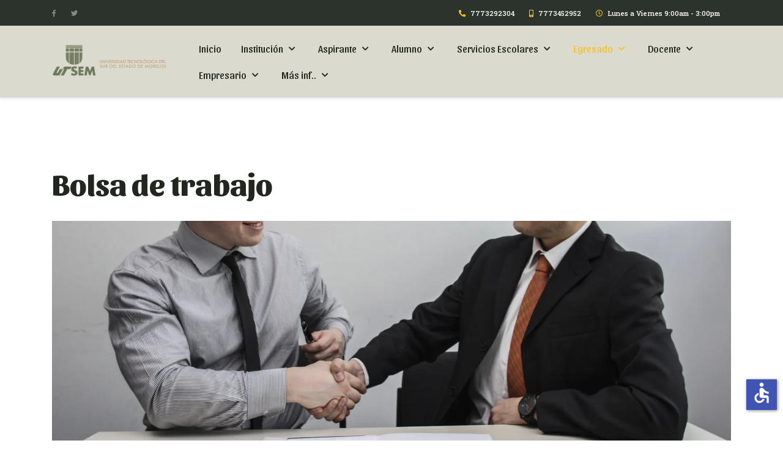

--- FILE ---
content_type: text/html; charset=utf-8
request_url: https://www.utsem-morelos.edu.mx/index.php/es/egresado/bolsa-de-trabajo
body_size: 20705
content:
<!DOCTYPE html>
<html lang="" dir="ltr">
   <head>
       <meta http-equiv="X-UA-Compatible" content="IE=edge" /><meta name="viewport" content="width=device-width, initial-scale=1" /><meta name="HandheldFriendly" content="true" /><meta name="apple-mobile-web-app-capable" content="YES" /> <!-- document meta -->
       <meta charset="utf-8" />
	<base href="https://www.utsem-morelos.edu.mx/index.php/es/egresado/bolsa-de-trabajo" />
	<meta name="author" content="Admin" />
	<meta name="generator" content="Joomla! - Open Source Content Management" />
	<title>UTSEM - Bolsa de trabajo</title>
	<link href="/media/mod_languages/css/template.css?f0657bec54df593554abcb5b8b07f3d3" rel="stylesheet" />
	<link href="/components/com_sppagebuilder/assets/css/font-awesome-5.min.css?4710e5ca557f7a06d9456c8c1a37f82a" rel="stylesheet" />
	<link href="/components/com_sppagebuilder/assets/css/font-awesome-v4-shims.css?4710e5ca557f7a06d9456c8c1a37f82a" rel="stylesheet" />
	<link href="/components/com_sppagebuilder/assets/css/animate.min.css?4710e5ca557f7a06d9456c8c1a37f82a" rel="stylesheet" />
	<link href="/components/com_sppagebuilder/assets/css/sppagebuilder.css?4710e5ca557f7a06d9456c8c1a37f82a" rel="stylesheet" />
	<link href="/components/com_sppagebuilder/assets/css/magnific-popup.css" rel="stylesheet" />
	<script src="/media/jui/js/jquery.min.js?f0657bec54df593554abcb5b8b07f3d3"></script>
	<script src="/media/jui/js/jquery-noconflict.js?f0657bec54df593554abcb5b8b07f3d3"></script>
	<script src="/media/jui/js/jquery-migrate.min.js?f0657bec54df593554abcb5b8b07f3d3"></script>
	<script src="/media/system/js/caption.js?f0657bec54df593554abcb5b8b07f3d3"></script>
	<script src="/components/com_sppagebuilder/assets/js/jquery.parallax.js?4710e5ca557f7a06d9456c8c1a37f82a"></script>
	<script src="/components/com_sppagebuilder/assets/js/sppagebuilder.js?4710e5ca557f7a06d9456c8c1a37f82a" defer></script>
	<script src="/components/com_sppagebuilder/assets/js/jquery.magnific-popup.min.js"></script>
	<script src="/media/plg_system_j3accessibility/dist/accessibility.min.js?f0657bec54df593554abcb5b8b07f3d3" type="module"></script>
	<script>
jQuery(window).on('load',  function() {
				new JCaption('img.caption');
			});
        document.addEventListener('DOMContentLoaded', function() {  
            var labels = {"menuTitle":"Accessibility Options","increaseText":"Increase Text Size","decreaseText":"Decrease Text Size","increaseTextSpacing":"Increase Text Spacing","decreaseTextSpacing":"Decrease Text Spacing","invertColors":"Invert Colours","grayHues":"Grey Hues","underlineLinks":"Underline Links","bigCursor":"Big Cursor","readingGuide":"Reading Guide","textToSpeech":"Text to Speech","speechToText":"Speech to Text","resetTitle":"Reset","closeTitle":"Close"};
            var options = { labels: labels, hotkeys: {"enabled":true,"helpTitles":true} };
            options.textToSpeechLang = ''; 
            options.speechToTextLang = ''; 
            options.modules = {"increaseText":true,"decreaseText":true,"increaseTextSpacing":true,"decreaseTextSpacing":true,"invertColors":true,"grayHues":true,"underlineLinks":true,"bigCursor":true,"readingGuide":true,"textToSpeech":true,"speechToText":true}

            new Accessibility(options || {});
        });
	</script>
 <!-- joomla head -->
       <link href="https://www.utsem-morelos.edu.mx/images/tz_educab/favicon.png" rel="shortcut icon" type="text/css" /><link href="https://www.utsem-morelos.edu.mx/libraries/jollyany/framework/assets/js/vendor/jquery.fancybox.min.css?v=2.4.7" rel="stylesheet" type="text/css" />
<link href="https://fonts.googleapis.com/css?family=Roboto+Slab:100,200,300,400,500,600,700,800,900" rel="stylesheet" type="text/css" />
<link href="https://fonts.googleapis.com/css?family=Sansita:400,400i,700,700i,800,800i,900,900i" rel="stylesheet" type="text/css" />
<link href="https://use.fontawesome.com/releases/v5.14.0/css/all.css" data-version="5.14.0" rel="stylesheet" type="text/css" />
<link href="https://www.utsem-morelos.edu.mx/templates/tz_educab/css/compiled-db00407b833dd4eba5f8237d2c8180e0.css?v=2.4.7" rel="stylesheet" type="text/css" />
<link href="https://www.utsem-morelos.edu.mx/templates/tz_educab/css/compiled-e34a098c41b4b592026fa2af77276ab3.css?v=2.4.7" rel="stylesheet" type="text/css" />
 <!-- head styles -->
       <script src="https://www.utsem-morelos.edu.mx/libraries/jollyany/framework/assets/js/vendor/jquery.fancybox.min.js?v=2.4.7"></script> <!-- head scripts -->
</head>
   <body class="site astroid-framework com-content view-article layout-default itemid-278 bolsa-de-trabajo bolsa-de-trabajo-alias tp-style-9  ltr">
   <a id="astroid-backtotop" class="square" href="javascript:void(0)" style="background:rgb(247, 194, 33);"><i class="fas fa-arrow-up" style="font-size:20px; color:rgb(34, 34, 34);line-height:20px;  padding: 2px"></i></a><!-- astroid container -->
<div class="astroid-container">
    <div class="astroid-mobilemenu d-none d-init dir-left" data-class-prefix="astroid-mobilemenu" id="astroid-mobilemenu">
   <div class="burger-menu-button active">
      <button type="button" class="button close-offcanvas offcanvas-close-btn">
         <span class="box">
            <span class="inner"></span>
         </span>
      </button>
   </div>
   <ul class="astroid-mobile-menu d-none"><li class="nav-item nav-item-id-101 nav-item-level-1 nav-item-default"><!--menu link starts-->
<a href="/index.php/es/" title="Inicio" class=" nav-link item-link-component item-level-1" data-drop-action="hover">
   <span class="nav-title">
                                          Inicio                              </span>
   </a>
<!--menu link ends--></li><li class="nav-item nav-item-id-313 nav-item-level-1 nav-item-deeper nav-item-parent has-megamenu nav-item-dropdown"><!--menu link starts-->
<a href="#" title="Institución" class=" nav-link item-link-url item-level-1" data-drop-action="hover">
   <span class="nav-title">
                                          Institución                              </span>
   </a>
<!--menu link ends--><ul class="nav-child list-group navbar-subnav level-1"><li class="nav-item-submenu nav-item-id-314 nav-item-level-2"><!--menu link starts-->
<a href="/index.php/es/institucion/misio" title="Misión" class=" nav-link item-link-component item-level-2" data-drop-action="hover">
   <span class="nav-title">
                                          Misión                              </span>
   </a>
<!--menu link ends--></li><li class="nav-item-submenu nav-item-id-317 nav-item-level-2"><!--menu link starts-->
<a href="/index.php/es/institucion/vision" title="Visión" class=" nav-link item-link-component item-level-2" data-drop-action="hover">
   <span class="nav-title">
                                          Visión                              </span>
   </a>
<!--menu link ends--></li><li class="nav-item-submenu nav-item-id-318 nav-item-level-2"><!--menu link starts-->
<a href="/index.php/es/institucion/valores-institucionales" title="Valores Institucionales" class=" nav-link item-link-component item-level-2" data-drop-action="hover">
   <span class="nav-title">
                                          Valores Institucionales                              </span>
   </a>
<!--menu link ends--></li><li class="nav-item-submenu nav-item-id-319 nav-item-level-2"><!--menu link starts-->
<a href="/index.php/es/institucion/politica-de-calidad" title="Política de calidad" class=" nav-link item-link-component item-level-2" data-drop-action="hover">
   <span class="nav-title">
                                          Política de calidad                              </span>
   </a>
<!--menu link ends--></li><li class="nav-item-submenu nav-item-id-320 nav-item-level-2"><!--menu link starts-->
<a href="/index.php/es/institucion/modelo-educativo" title="Modelo educativo" class=" nav-link item-link-component item-level-2" data-drop-action="hover">
   <span class="nav-title">
                                          Modelo educativo                              </span>
   </a>
<!--menu link ends--></li><li class="nav-item-submenu nav-item-id-321 nav-item-level-2"><!--menu link starts-->
<a href="/index.php/es/institucion/quienes-somos" title="Quiénes somos" class=" nav-link item-link-component item-level-2" data-drop-action="hover">
   <span class="nav-title">
                                          Quiénes somos                              </span>
   </a>
<!--menu link ends--></li><li class="nav-item-submenu nav-item-id-322 nav-item-level-2"><!--menu link starts-->
<a href="/index.php/es/institucion/directorio" title="Directorio" class=" nav-link item-link-component item-level-2" data-drop-action="hover">
   <span class="nav-title">
                                          Directorio                              </span>
   </a>
<!--menu link ends--></li><li class="nav-item-submenu nav-item-id-355 nav-item-level-2"><!--menu link starts-->
<a href="/index.php/es/institucion/boletines" title="Boletines" class=" nav-link item-link-component item-level-2" data-drop-action="hover">
   <span class="nav-title">
                                          Boletines                              </span>
   </a>
<!--menu link ends--></li><li class="nav-item-submenu nav-item-id-356 nav-item-level-2"><!--menu link starts-->
<a href="/index.php/es/institucion/historial-de-noticias" title="Historial de noticias" class=" nav-link item-link-component item-level-2" data-drop-action="hover">
   <span class="nav-title">
                                          Historial de noticias                              </span>
   </a>
<!--menu link ends--></li><li class="nav-item-submenu nav-item-id-360 nav-item-level-2"><!--menu link starts-->
<a href="/index.php/es/institucion/certificaciones" title="Certificaciones" class=" nav-link item-link-component item-level-2" data-drop-action="hover">
   <span class="nav-title">
                                          Certificaciones                              </span>
   </a>
<!--menu link ends--></li></ul></li><li class="nav-item nav-item-id-221 nav-item-level-1 nav-item-deeper nav-item-parent has-megamenu nav-item-dropdown"><!--menu link starts-->
<a href="#" title="Aspirante" class=" nav-link item-link-url item-level-1" data-drop-action="hover">
   <span class="nav-title">
                                          Aspirante                              </span>
   </a>
<!--menu link ends--><ul class="nav-child list-group navbar-subnav level-1"><li class="nav-item-submenu nav-item-id-246 nav-item-level-2"><!--menu link starts-->
<a href="/index.php/es/aspirantes/oferta-educativa" title="Oferta Educativa" class=" nav-link item-link-component item-level-2" data-drop-action="hover">
   <span class="nav-title">
                                          Oferta Educativa                              </span>
   </a>
<!--menu link ends--></li><li class="nav-item-submenu nav-item-id-247 nav-item-level-2"><!--menu link starts-->
<a href="/index.php/es/aspirantes/admision" title="Admisión" class=" nav-link item-link-component item-level-2" data-drop-action="hover">
   <span class="nav-title">
                                          Admisión                              </span>
   </a>
<!--menu link ends--></li><li class="nav-item-submenu nav-item-id-248 nav-item-level-2"><!--menu link starts-->
<a href="/index.php/es/aspirantes/becas" title="Becas" class=" nav-link item-link-component item-level-2" data-drop-action="hover">
   <span class="nav-title">
                                          Becas                              </span>
   </a>
<!--menu link ends--></li><li class="nav-item-submenu nav-item-id-280 nav-item-level-2"><!--menu link starts-->
<a href="/index.php/es/aspirantes/test-vocacional" title="Test Vocacional" class=" nav-link item-link-component item-level-2" data-drop-action="hover">
   <span class="nav-title">
                                          Test Vocacional                              </span>
   </a>
<!--menu link ends--></li><li class="nav-item-submenu nav-item-id-281 nav-item-level-2"><!--menu link starts-->
<a href="/index.php/es/aspirantes/por-que-estudiar-en-la-utsem" title="Por que estudiar en la UTSEM" class=" nav-link item-link-component item-level-2" data-drop-action="hover">
   <span class="nav-title">
                                          Por que estudiar en la UTSEM                              </span>
   </a>
<!--menu link ends--></li><li class="nav-item-submenu nav-item-id-357 nav-item-level-2"><!--menu link starts-->
<a href="/index.php/es/aspirantes/contactanos" title="Contáctanos" class=" nav-link item-link-component item-level-2" data-drop-action="hover">
   <span class="nav-title">
                                          Contáctanos                              </span>
   </a>
<!--menu link ends--></li></ul></li><li class="nav-item nav-item-id-217 nav-item-level-1 nav-item-deeper nav-item-parent has-megamenu nav-item-dropdown"><!--menu link starts-->
<a href="#" title="Alumno" class=" nav-link item-link-url item-level-1" data-drop-action="hover">
   <span class="nav-title">
                                          Alumno                              </span>
   </a>
<!--menu link ends--><ul class="nav-child list-group navbar-subnav level-1"><li class="nav-item-submenu nav-item-id-260 nav-item-level-2 nav-item-deeper nav-item-parent nav-item-dropdown"><!--menu link starts-->
<a href="#" title="Estadías" class=" nav-link item-link-url item-level-2" data-drop-action="hover">
   <span class="nav-title">
                                          Estadías                              </span>
   </a>
<!--menu link ends--><ul class="nav-child list-group navbar-subnav level-2"><li class="nav-item-submenu nav-item-id-335 nav-item-level-3"><!--menu link starts-->
<a href="/index.php/es/alumnos/estadiass/proceso-de-estadias" title="Proceso de estadías" class=" nav-link item-link-component item-level-3" data-drop-action="hover">
   <span class="nav-title">
                                          Proceso de estadías                              </span>
   </a>
<!--menu link ends--></li><li class="nav-item-submenu nav-item-id-336 nav-item-level-3"><!--menu link starts-->
<a href="/index.php/es/alumnos/estadiass/formatos" title="Formatos" class=" nav-link item-link-component item-level-3" data-drop-action="hover">
   <span class="nav-title">
                                          Formatos                              </span>
   </a>
<!--menu link ends--></li><li class="nav-item-submenu nav-item-id-337 nav-item-level-3"><!--menu link starts-->
<a href="/index.php/es/alumnos/estadiass/convenios-con-empresas" title="Convenios con empresas" class=" nav-link item-link-component item-level-3" data-drop-action="hover">
   <span class="nav-title">
                                          Convenios con empresas                              </span>
   </a>
<!--menu link ends--></li></ul></li><li class="nav-item-submenu nav-item-id-312 nav-item-level-2"><!--menu link starts-->
<a href="/index.php/es/alumnos/modelo-dual" title="Modelo Dual" class=" nav-link item-link-component item-level-2" data-drop-action="hover">
   <span class="nav-title">
                                          Modelo Dual                              </span>
   </a>
<!--menu link ends--></li><li class="nav-item-submenu nav-item-id-261 nav-item-level-2"><!--menu link starts-->
<a href="/index.php/es/alumnos/movilidad" title="Movilidad" class=" nav-link item-link-component item-level-2" data-drop-action="hover">
   <span class="nav-title">
                                          Movilidad                              </span>
   </a>
<!--menu link ends--></li><li class="nav-item-submenu nav-item-id-262 nav-item-level-2"><!--menu link starts-->
<a href="/index.php/es/alumnos/visitas-a-empresas" title="Visitas a Empresas" class=" nav-link item-link-component item-level-2" data-drop-action="hover">
   <span class="nav-title">
                                          Visitas a Empresas                              </span>
   </a>
<!--menu link ends--></li><li class="nav-item-submenu nav-item-id-265 nav-item-level-2"><!--menu link starts-->
<a href="/index.php/es/alumnos/horarios-de-transporte" title="Horarios de transporte" class=" nav-link item-link-component item-level-2" data-drop-action="hover">
   <span class="nav-title">
                                          Horarios de transporte                              </span>
   </a>
<!--menu link ends--></li><li class="nav-item-submenu nav-item-id-267 nav-item-level-2"><!--menu link starts-->
<a href="/index.php/es/alumnos/evaluacion-docente" title="Evaluación Docente" class=" nav-link item-link-component item-level-2" data-drop-action="hover">
   <span class="nav-title">
                                          Evaluación Docente                              </span>
   </a>
<!--menu link ends--></li><li class="nav-item-submenu nav-item-id-236 nav-item-level-2"><!--menu link starts-->
<a href="/index.php/es/alumnos/bibliotecas" title="Bibliotecas" class=" nav-link item-link-component item-level-2" data-drop-action="hover">
   <span class="nav-title">
                                          Bibliotecas                              </span>
   </a>
<!--menu link ends--></li><li class="nav-item-submenu nav-item-id-282 nav-item-level-2"><!--menu link starts-->
<a href="/index.php/es/alumnos/codigo-de-etica" title="Código de ética" class=" nav-link item-link-component item-level-2" data-drop-action="hover">
   <span class="nav-title">
                                          Código de ética                              </span>
   </a>
<!--menu link ends--></li><li class="nav-item-submenu nav-item-id-283 nav-item-level-2"><!--menu link starts-->
<a href="/index.php/es/alumnos/evaluaciones-recuperacion" title="Evaluaciones Recuperación" class=" nav-link item-link-component item-level-2" data-drop-action="hover">
   <span class="nav-title">
                                          Evaluaciones Recuperación                              </span>
   </a>
<!--menu link ends--></li><li class="nav-item-submenu nav-item-id-284 nav-item-level-2"><!--menu link starts-->
<a href="/index.php/es/alumnos/evaluaciones-extraordinarias" title="Evaluaciones extraordinarias" class=" nav-link item-link-component item-level-2" data-drop-action="hover">
   <span class="nav-title">
                                          Evaluaciones extraordinarias                              </span>
   </a>
<!--menu link ends--></li><li class="nav-item-submenu nav-item-id-285 nav-item-level-2"><!--menu link starts-->
<a href="/index.php/es/alumnos/tutorias" title="Tutorías" class=" nav-link item-link-component item-level-2" data-drop-action="hover">
   <span class="nav-title">
                                          Tutorías                              </span>
   </a>
<!--menu link ends--></li><li class="nav-item-submenu nav-item-id-302 nav-item-level-2"><!--menu link starts-->
<a href="/index.php/es/alumnos/sica-a" title="SICA-A" class=" nav-link item-link-component item-level-2" data-drop-action="hover">
   <span class="nav-title">
                                          SICA-A                              </span>
   </a>
<!--menu link ends--></li><li class="nav-item-submenu nav-item-id-263 nav-item-level-2"><!--menu link starts-->
<a href="/index.php/es/alumnos/reglamento-academico" title="Reglamento Académico" class=" nav-link item-link-component item-level-2" data-drop-action="hover">
   <span class="nav-title">
                                          Reglamento Académico                              </span>
   </a>
<!--menu link ends--></li><li class="nav-item-submenu nav-item-id-363 nav-item-level-2"><!--menu link starts-->
<a href="https://docs.google.com/forms/d/e/1FAIpQLSc4mvmaE964eBc_N9X8FHN_msrY2EEf2O-0cW2o7Mf8eoUQIg/viewform" title="Satisfacción de las asesorías académicas" class=" nav-link item-link-url item-level-2" data-drop-action="hover">
   <span class="nav-title">
                                          Satisfacción de las asesorías académicas                              </span>
   </a>
<!--menu link ends--></li></ul></li><li class="nav-item nav-item-id-218 nav-item-level-1 nav-item-deeper nav-item-parent has-megamenu nav-item-dropdown"><!--menu link starts-->
<a href="#" title="Servicios Escolares" class=" nav-link item-link-url item-level-1" data-drop-action="hover">
   <span class="nav-title">
                                          Servicios Escolares                              </span>
   </a>
<!--menu link ends--><ul class="nav-child list-group navbar-subnav level-1"><li class="nav-item-submenu nav-item-id-361 nav-item-level-2"><!--menu link starts-->
<a href="/files/2023/serviciosesc/Trámite de reincorporación alumnos 2023.pdf" title="Reincorporación" class=" nav-link item-link-url item-level-2" target="_blank" rel="noopener noreferrer" data-drop-action="hover">
   <span class="nav-title">
                                          Reincorporación                              </span>
   </a>
<!--menu link ends--></li><li class="nav-item-submenu nav-item-id-269 nav-item-level-2"><!--menu link starts-->
<a href="/index.php/es/servicios-escolares/proceso-de-reinscripcion-cuatrimestral" title="Proceso de reinscripción cuatrimestral" class=" nav-link item-link-component item-level-2" data-drop-action="hover">
   <span class="nav-title">
                                          Proceso de reinscripción cuatrimestral                              </span>
   </a>
<!--menu link ends--></li><li class="nav-item-submenu nav-item-id-271 nav-item-level-2"><!--menu link starts-->
<a href="/index.php/es/servicios-escolares/titulacion" title="Titulación" class=" nav-link item-link-component item-level-2" data-drop-action="hover">
   <span class="nav-title">
                                          Titulación                              </span>
   </a>
<!--menu link ends--></li><li class="nav-item-submenu nav-item-id-274 nav-item-level-2"><!--menu link starts-->
<a href="/index.php/es/servicios-escolares/bajas" title="Bajas" class=" nav-link item-link-component item-level-2" data-drop-action="hover">
   <span class="nav-title">
                                          Bajas                              </span>
   </a>
<!--menu link ends--></li><li class="nav-item-submenu nav-item-id-266 nav-item-level-2"><!--menu link starts-->
<a href="/index.php/es/servicios-escolares/calendario-academico" title="Calendario Académico" class=" nav-link item-link-component item-level-2" data-drop-action="hover">
   <span class="nav-title">
                                          Calendario Académico                              </span>
   </a>
<!--menu link ends--></li><li class="nav-item-submenu nav-item-id-288 nav-item-level-2"><!--menu link starts-->
<a href="/index.php/es/servicios-escolares/proceso-de-inscripcion" title="Proceso de Inscripción" class=" nav-link item-link-component item-level-2" data-drop-action="hover">
   <span class="nav-title">
                                          Proceso de Inscripción                              </span>
   </a>
<!--menu link ends--></li><li class="nav-item-submenu nav-item-id-289 nav-item-level-2"><!--menu link starts-->
<a href="/index.php/es/servicios-escolares/revalidacion" title="Revalidación" class=" nav-link item-link-component item-level-2" data-drop-action="hover">
   <span class="nav-title">
                                          Revalidación                              </span>
   </a>
<!--menu link ends--></li><li class="nav-item-submenu nav-item-id-290 nav-item-level-2"><!--menu link starts-->
<a href="/index.php/es/servicios-escolares/equivalencia" title="Equivalencia" class=" nav-link item-link-component item-level-2" data-drop-action="hover">
   <span class="nav-title">
                                          Equivalencia                              </span>
   </a>
<!--menu link ends--></li><li class="nav-item-submenu nav-item-id-291 nav-item-level-2"><!--menu link starts-->
<a href="/index.php/es/servicios-escolares/tramites-diversos" title="Trámites diversos" class=" nav-link item-link-component item-level-2" data-drop-action="hover">
   <span class="nav-title">
                                          Trámites diversos                              </span>
   </a>
<!--menu link ends--></li><li class="nav-item-submenu nav-item-id-346 nav-item-level-2"><!--menu link starts-->
<a href="/index.php/es/servicios-escolares/seguro-facultativo-para-estudiantes-de-la-utsem" title="Seguro facultativo" class=" nav-link item-link-component item-level-2" data-drop-action="hover">
   <span class="nav-title">
                                          Seguro facultativo                              </span>
   </a>
<!--menu link ends--></li><li class="nav-item-submenu nav-item-id-354 nav-item-level-2"><!--menu link starts-->
<a href="/index.php/es/servicios-escolares/continuidad-de-estudios" title="Continuidad de Estudios" class=" nav-link item-link-component item-level-2" data-drop-action="hover">
   <span class="nav-title">
                                          Continuidad de Estudios                              </span>
   </a>
<!--menu link ends--></li></ul></li><li class="nav-item nav-item-id-219 nav-item-level-1 nav-item-active nav-item-deeper nav-item-parent has-megamenu nav-item-dropdown"><!--menu link starts-->
<a href="#" title="Egresado" class=" nav-link active item-link-url item-level-1" data-drop-action="hover">
   <span class="nav-title">
                                          Egresado                              </span>
   </a>
<!--menu link ends--><ul class="nav-child list-group navbar-subnav level-1"><li class="nav-item-submenu nav-item-id-278 nav-item-level-2 nav-item-current nav-item-active"><!--menu link starts-->
<a href="/index.php/es/egresado/bolsa-de-trabajo" title="Bolsa de trabajo" class=" nav-link active item-link-component item-level-2" data-drop-action="hover">
   <span class="nav-title">
                                          Bolsa de trabajo                              </span>
   </a>
<!--menu link ends--></li><li class="nav-item-submenu nav-item-id-279 nav-item-level-2"><!--menu link starts-->
<a href="/index.php/es/egresado/incubadora-de-empresas" title="Incubadora de Empresas" class=" nav-link item-link-component item-level-2" data-drop-action="hover">
   <span class="nav-title">
                                          Incubadora de Empresas                              </span>
   </a>
<!--menu link ends--></li><li class="nav-item-submenu nav-item-id-292 nav-item-level-2"><!--menu link starts-->
<a href="/index.php/es/egresado/educacion-continua" title="Educación Continua" class=" nav-link item-link-component item-level-2" data-drop-action="hover">
   <span class="nav-title">
                                          Educación Continua                              </span>
   </a>
<!--menu link ends--></li></ul></li><li class="nav-item nav-item-id-244 nav-item-level-1 nav-item-deeper nav-item-parent has-megamenu nav-item-dropdown"><!--menu link starts-->
<a href="#" title="Docente" class=" nav-link item-link-url item-level-1" data-drop-action="hover">
   <span class="nav-title">
                                          Docente                              </span>
   </a>
<!--menu link ends--><ul class="nav-child list-group navbar-subnav level-1"><li class="nav-item-submenu nav-item-id-286 nav-item-level-2"><!--menu link starts-->
<a href="/index.php/es/docente/capacitacion" title="Capacitación" class=" nav-link item-link-component item-level-2" data-drop-action="hover">
   <span class="nav-title">
                                          Capacitación                              </span>
   </a>
<!--menu link ends--></li><li class="nav-item-submenu nav-item-id-293 nav-item-level-2"><!--menu link starts-->
<a href="/index.php/es/docente/movilidad" title="Movilidad" class=" nav-link item-link-component item-level-2" data-drop-action="hover">
   <span class="nav-title">
                                          Movilidad                              </span>
   </a>
<!--menu link ends--></li><li class="nav-item-submenu nav-item-id-294 nav-item-level-2"><!--menu link starts-->
<a href="/index.php/es/docente/investigacion" title="Investigacion" class=" nav-link item-link-component item-level-2" data-drop-action="hover">
   <span class="nav-title">
                                          Investigacion                              </span>
   </a>
<!--menu link ends--></li><li class="nav-item-submenu nav-item-id-295 nav-item-level-2"><!--menu link starts-->
<a href="/index.php/es/docente/tutorias" title="Tutorías" class=" nav-link item-link-component item-level-2" data-drop-action="hover">
   <span class="nav-title">
                                          Tutorías                              </span>
   </a>
<!--menu link ends--></li><li class="nav-item-submenu nav-item-id-296 nav-item-level-2"><!--menu link starts-->
<a href="/index.php/es/docente/evaluacion-docente" title="Evaluación docente" class=" nav-link item-link-component item-level-2" data-drop-action="hover">
   <span class="nav-title">
                                          Evaluación docente                              </span>
   </a>
<!--menu link ends--></li><li class="nav-item-submenu nav-item-id-303 nav-item-level-2"><!--menu link starts-->
<a href="/index.php/es/docente/sica-a" title="SICA-A" class=" nav-link item-link-component item-level-2" data-drop-action="hover">
   <span class="nav-title">
                                          SICA-A                              </span>
   </a>
<!--menu link ends--></li></ul></li><li class="nav-item nav-item-id-245 nav-item-level-1 nav-item-deeper nav-item-parent has-megamenu nav-item-dropdown"><!--menu link starts-->
<a href="#" title="Empresario" class=" nav-link item-link-url item-level-1" data-drop-action="hover">
   <span class="nav-title">
                                          Empresario                              </span>
   </a>
<!--menu link ends--><ul class="nav-child list-group navbar-subnav level-1"><li class="nav-item-submenu nav-item-id-287 nav-item-level-2"><!--menu link starts-->
<a href="/index.php/es/empresario/servicios-tecnologicos" title="Servicios Tecnológicos" class=" nav-link item-link-component item-level-2" data-drop-action="hover">
   <span class="nav-title">
                                          Servicios Tecnológicos                              </span>
   </a>
<!--menu link ends--></li><li class="nav-item-submenu nav-item-id-297 nav-item-level-2"><!--menu link starts-->
<a href="/index.php/es/empresario/estadias" title="Estadías" class=" nav-link item-link-component item-level-2" data-drop-action="hover">
   <span class="nav-title">
                                          Estadías                              </span>
   </a>
<!--menu link ends--></li><li class="nav-item-submenu nav-item-id-298 nav-item-level-2"><!--menu link starts-->
<a href="/index.php/es/empresario/bolsa-de-trabajo" title="Bolsa de trabajo" class=" nav-link item-link-component item-level-2" data-drop-action="hover">
   <span class="nav-title">
                                          Bolsa de trabajo                              </span>
   </a>
<!--menu link ends--></li><li class="nav-item-submenu nav-item-id-299 nav-item-level-2"><!--menu link starts-->
<a href="/index.php/es/empresario/capacitacion-y-certificacion" title="Capacitación y certificación" class=" nav-link item-link-component item-level-2" data-drop-action="hover">
   <span class="nav-title">
                                          Capacitación y certificación                              </span>
   </a>
<!--menu link ends--></li><li class="nav-item-submenu nav-item-id-300 nav-item-level-2"><!--menu link starts-->
<a href="/index.php/es/empresario/cigli" title="CIGLI" class=" nav-link item-link-component item-level-2" data-drop-action="hover">
   <span class="nav-title">
                                          CIGLI                              </span>
   </a>
<!--menu link ends--></li><li class="nav-item-submenu nav-item-id-301 nav-item-level-2"><!--menu link starts-->
<a href="/index.php/es/empresario/cict-ti" title="CICT-TI" class=" nav-link item-link-component item-level-2" data-drop-action="hover">
   <span class="nav-title">
                                          CICT-TI                              </span>
   </a>
<!--menu link ends--></li><li class="nav-item-submenu nav-item-id-311 nav-item-level-2"><!--menu link starts-->
<a href="/index.php/es/empresario/modelo-dual" title="Modelo Dual" class=" nav-link item-link-component item-level-2" data-drop-action="hover">
   <span class="nav-title">
                                          Modelo Dual                              </span>
   </a>
<!--menu link ends--></li></ul></li><li class="nav-item nav-item-id-304 nav-item-level-1 nav-item-deeper nav-item-parent has-megamenu nav-item-dropdown"><!--menu link starts-->
<a href="#" title="Más inf.." class=" nav-link item-link-url item-level-1" data-drop-action="hover">
   <span class="nav-title">
                                          Más inf..                              </span>
   </a>
<!--menu link ends--><ul class="nav-child list-group navbar-subnav level-1"><li class="nav-item-submenu nav-item-id-305 nav-item-level-2"><!--menu link starts-->
<a href="/index.php/es/mas-informacion/transparencia" title="Transparencia" class=" nav-link item-link-component item-level-2" data-drop-action="hover">
   <span class="nav-title">
                                          Transparencia                              </span>
   </a>
<!--menu link ends--></li><li class="nav-item-submenu nav-item-id-306 nav-item-level-2 nav-item-deeper nav-item-parent nav-item-dropdown"><!--menu link starts-->
<a href="#" title="Armonización Contable" class=" nav-link item-link-url item-level-2" data-drop-action="hover">
   <span class="nav-title">
                                          Armonización Contable                              </span>
   </a>
<!--menu link ends--><ul class="nav-child list-group navbar-subnav level-2"><li class="nav-item-submenu nav-item-id-366 nav-item-level-3"><!--menu link starts-->
<a href="/index.php/es/mas-informacion/armonizacion-contable/ano-2025" title="Año 2025" class=" nav-link item-link-component item-level-3" data-drop-action="hover">
   <span class="nav-title">
                                          Año 2025                              </span>
   </a>
<!--menu link ends--></li><li class="nav-item-submenu nav-item-id-362 nav-item-level-3"><!--menu link starts-->
<a href="/index.php/es/mas-informacion/armonizacion-contable/ano-2024" title="Año 2024" class=" nav-link item-link-component item-level-3" data-drop-action="hover">
   <span class="nav-title">
                                          Año 2024                              </span>
   </a>
<!--menu link ends--></li><li class="nav-item-submenu nav-item-id-359 nav-item-level-3"><!--menu link starts-->
<a href="/index.php/es/mas-informacion/armonizacion-contable/ano-2023" title="Año 2023" class=" nav-link item-link-component item-level-3" data-drop-action="hover">
   <span class="nav-title">
                                          Año 2023                              </span>
   </a>
<!--menu link ends--></li><li class="nav-item-submenu nav-item-id-344 nav-item-level-3"><!--menu link starts-->
<a href="/index.php/es/mas-informacion/armonizacion-contable/ano-2022" title="Año 2022" class=" nav-link item-link-component item-level-3" data-drop-action="hover">
   <span class="nav-title">
                                          Año 2022                              </span>
   </a>
<!--menu link ends--></li><li class="nav-item-submenu nav-item-id-343 nav-item-level-3"><!--menu link starts-->
<a href="/index.php/es/mas-informacion/armonizacion-contable/ano-2021" title="Año 2021" class=" nav-link item-link-component item-level-3" data-drop-action="hover">
   <span class="nav-title">
                                          Año 2021                              </span>
   </a>
<!--menu link ends--></li><li class="nav-item-submenu nav-item-id-342 nav-item-level-3"><!--menu link starts-->
<a href="/index.php/es/mas-informacion/armonizacion-contable/ano-2020" title="Año 2020" class=" nav-link item-link-component item-level-3" data-drop-action="hover">
   <span class="nav-title">
                                          Año 2020                              </span>
   </a>
<!--menu link ends--></li><li class="nav-item-submenu nav-item-id-341 nav-item-level-3"><!--menu link starts-->
<a href="/index.php/es/mas-informacion/armonizacion-contable/ano-2019" title="Año 2019" class=" nav-link item-link-component item-level-3" data-drop-action="hover">
   <span class="nav-title">
                                          Año 2019                              </span>
   </a>
<!--menu link ends--></li><li class="nav-item-submenu nav-item-id-340 nav-item-level-3"><!--menu link starts-->
<a href="/index.php/es/mas-informacion/armonizacion-contable/ano-2018" title="Año 2018" class=" nav-link item-link-component item-level-3" data-drop-action="hover">
   <span class="nav-title">
                                          Año 2018                              </span>
   </a>
<!--menu link ends--></li></ul></li><li class="nav-item-submenu nav-item-id-307 nav-item-level-2"><!--menu link starts-->
<a href="/index.php/es/mas-informacion/nivel-financiero-pash-y-o-srft" title="Nivel Financiero PASH y/o SRFT" class=" nav-link item-link-component item-level-2" data-drop-action="hover">
   <span class="nav-title">
                                          Nivel Financiero PASH y/o SRFT                              </span>
   </a>
<!--menu link ends--></li><li class="nav-item-submenu nav-item-id-308 nav-item-level-2"><!--menu link starts-->
<a href="/index.php/es/mas-informacion/sgc-login" title="Acceso SGC" class=" nav-link item-link-component item-level-2" data-drop-action="hover">
   <span class="nav-title">
                                          Acceso SGC                              </span>
   </a>
<!--menu link ends--></li><li class="nav-item-submenu nav-item-id-324 nav-item-level-2"><!--menu link starts-->
<a href="/index.php/es/mas-informacion/contraloria-social" title="Contraloria Social" class=" nav-link item-link-component item-level-2" data-drop-action="hover">
   <span class="nav-title">
                                          Contraloria Social                              </span>
   </a>
<!--menu link ends--></li><li class="nav-item-submenu nav-item-id-325 nav-item-level-2"><!--menu link starts-->
<a href="/index.php/es/mas-informacion/normatividad" title="Normatividad" class=" nav-link item-link-component item-level-2" data-drop-action="hover">
   <span class="nav-title">
                                          Normatividad                              </span>
   </a>
<!--menu link ends--></li><li class="nav-item-submenu nav-item-id-345 nav-item-level-2"><!--menu link starts-->
<a href="/index.php/es/mas-informacion/programas" title="Programas" class=" nav-link item-link-component item-level-2" data-drop-action="hover">
   <span class="nav-title">
                                          Programas                              </span>
   </a>
<!--menu link ends--></li></ul></li></ul></div>    <!-- astroid content -->
    <div class="astroid-content">
                <!-- astroid layout -->
        <div class="astroid-layout astroid-layout-wide">
                        <!-- astroid wrapper -->
            <div class="astroid-wrapper">
                                <section class="astroid-section border-bottom top-bar" id="ts-531555558345677"><div class="container"><div class="astroid-row row" id="ar-151555558345677"><div class="astroid-column col-lg-3" id="ac-911555558345677"><div class="astroid-module-position hideonmd" id="si-821555558388731"><ul class="nav navVerticalView astroid-social-icons">
   <li><a  href="https://www.facebook.com/UTSEM.Morelos" target="_blank" rel="noopener"><i class="fab fa-facebook-f"></i></a></li><li><a  href="https://x.com/utsemor?lang=es" target="_blank" rel="noopener"><i class="fab fa-twitter"></i></a></li></ul></div></div><div class="astroid-column col-lg-9" id="ac-181555558361540"><div class="astroid-module-position d-flex justify-content-end hideonxs hideonsm" id="i-471555558453611"><div class="astroid-contact-info">
   
         <span class="astroid-contact-phone">
                     <i class="fas fa-phone-alt"></i>
                           <a href="tel:7773292304">7773292304</a>
      </span>
   
         <span class="astroid-contact-mobile">
                     <i class="fas fa-mobile-alt"></i>
                           <a href="tel:7773452952">7773452952</a>
      </span>
   
   
         <span class="astroid-contact-openhours">
                     <i class="far fa-clock"></i>
                        Lunes a Viernes 9:00am - 3:00pm      </span>
   </div><div class="jollyany-language">
		<div class="mod-languages">

	<ul class="lang-inline" dir="ltr">
		</ul>

</div>
	</div></div></div></div></div></section><section class="astroid-section astroid-header-section shadow-sm border-bottom" id="hs-1529472563843"><div class="container"><div class="astroid-row row no-gutters" id="ar-1529472563843"><div class="astroid-column col-lg-12" id="ac-1529472563843"><div class="astroid-module-position" id="jh-1529472563843"><!-- header starts -->
<header data-megamenu data-megamenu-class=".has-megamenu" data-megamenu-content-class=".megamenu-container" data-dropdown-arrow="true" data-header-offset="true" data-transition-speed="100" data-megamenu-animation="slide" data-easing="linear" data-astroid-trigger="hover" data-megamenu-submenu-class=".nav-submenu,.nav-submenu-static" id="astroid-header" class="astroid-header astroid-horizontal-header astroid-horizontal-right-header">
   <div class="d-flex flex-row justify-content-between">
               <div class="d-flex d-lg-none justify-content-start">
            <div class="header-mobilemenu-trigger d-lg-none burger-menu-button align-self-center" data-offcanvas="#astroid-mobilemenu" data-effect="mobilemenu-slide">
               <button class="button" type="button"><span class="box"><span class="inner"></span></span></button>
            </div>
         </div>
            <div class="header-left-section d-flex justify-content-start">
         <!-- logo starts -->
<!-- <div class=""> -->
   <!-- image logo starts -->
      <div class="logo-wrapper">
      <a target="_self" class="astroid-logo astroid-logo-image d-flex align-items-center mr-0 mr-lg-4" href="https://www.utsem-morelos.edu.mx/">
                     <img src="https://www.utsem-morelos.edu.mx/images/2025/logo-principal-2025.png" alt="UTSEM" class="astroid-logo-default" />
                              <img src="https://www.utsem-morelos.edu.mx/images/2025/logo-principal-2025.png" alt="UTSEM" class="astroid-logo-mobile" />
                              <img src="https://www.utsem-morelos.edu.mx/images/2025/logo-principal-2025.png" alt="UTSEM" class="astroid-logo-sticky" />
               </a>
   </div>
   <!-- image logo ends -->
<!-- </div> -->
<!-- logo ends -->               </div>
                           <div class="header-right-section d-flex justify-content-end flex-lg-grow-1">
            <div class=" align-self-center px-2 d-none d-lg-block"><ul class="nav astroid-nav d-none d-lg-flex"><li data-position="right" class="nav-item nav-item-id-101 nav-item-level-1 nav-item-default"><!--menu link starts-->
<a href="/index.php/es/" title="Inicio" class=" nav-link item-link-component item-level-1" data-drop-action="hover">
   <span class="nav-title">
                                          Inicio                              </span>
   </a>
<!--menu link ends--></li><li data-position="right" class="nav-item nav-item-id-313 nav-item-level-1 nav-item-deeper nav-item-parent has-megamenu nav-item-dropdown"><!--menu link starts-->
<a href="#" title="Institución" class=" nav-link megamenu-item-link item-link-url item-level-1" data-drop-action="hover">
   <span class="nav-title">
                                          Institución                                                <i class="fas fa-chevron-down nav-item-caret"></i>
                  </span>
   </a>
<!--menu link ends--><div style="width:250px" class="megamenu-container nav-submenu-container nav-item-level-1"><ul class="nav-submenu"><li data-position="right" class="nav-item-submenu nav-item-id-314 nav-item-level-2"><!--menu link starts-->
<a href="/index.php/es/institucion/misio" title="Misión" class=" item-link-component item-level-2" data-drop-action="hover">
   <span class="nav-title">
                                          Misión                              </span>
   </a>
<!--menu link ends--></li><li data-position="right" class="nav-item-submenu nav-item-id-317 nav-item-level-2"><!--menu link starts-->
<a href="/index.php/es/institucion/vision" title="Visión" class=" item-link-component item-level-2" data-drop-action="hover">
   <span class="nav-title">
                                          Visión                              </span>
   </a>
<!--menu link ends--></li><li data-position="right" class="nav-item-submenu nav-item-id-318 nav-item-level-2"><!--menu link starts-->
<a href="/index.php/es/institucion/valores-institucionales" title="Valores Institucionales" class=" item-link-component item-level-2" data-drop-action="hover">
   <span class="nav-title">
                                          Valores Institucionales                              </span>
   </a>
<!--menu link ends--></li><li data-position="right" class="nav-item-submenu nav-item-id-319 nav-item-level-2"><!--menu link starts-->
<a href="/index.php/es/institucion/politica-de-calidad" title="Política de calidad" class=" item-link-component item-level-2" data-drop-action="hover">
   <span class="nav-title">
                                          Política de calidad                              </span>
   </a>
<!--menu link ends--></li><li data-position="right" class="nav-item-submenu nav-item-id-320 nav-item-level-2"><!--menu link starts-->
<a href="/index.php/es/institucion/modelo-educativo" title="Modelo educativo" class=" item-link-component item-level-2" data-drop-action="hover">
   <span class="nav-title">
                                          Modelo educativo                              </span>
   </a>
<!--menu link ends--></li><li data-position="right" class="nav-item-submenu nav-item-id-321 nav-item-level-2"><!--menu link starts-->
<a href="/index.php/es/institucion/quienes-somos" title="Quiénes somos" class=" item-link-component item-level-2" data-drop-action="hover">
   <span class="nav-title">
                                          Quiénes somos                              </span>
   </a>
<!--menu link ends--></li><li data-position="right" class="nav-item-submenu nav-item-id-322 nav-item-level-2"><!--menu link starts-->
<a href="/index.php/es/institucion/directorio" title="Directorio" class=" item-link-component item-level-2" data-drop-action="hover">
   <span class="nav-title">
                                          Directorio                              </span>
   </a>
<!--menu link ends--></li><li data-position="right" class="nav-item-submenu nav-item-id-355 nav-item-level-2"><!--menu link starts-->
<a href="/index.php/es/institucion/boletines" title="Boletines" class=" item-link-component item-level-2" data-drop-action="hover">
   <span class="nav-title">
                                          Boletines                              </span>
   </a>
<!--menu link ends--></li><li data-position="right" class="nav-item-submenu nav-item-id-356 nav-item-level-2"><!--menu link starts-->
<a href="/index.php/es/institucion/historial-de-noticias" title="Historial de noticias" class=" item-link-component item-level-2" data-drop-action="hover">
   <span class="nav-title">
                                          Historial de noticias                              </span>
   </a>
<!--menu link ends--></li><li data-position="right" class="nav-item-submenu nav-item-id-360 nav-item-level-2"><!--menu link starts-->
<a href="/index.php/es/institucion/certificaciones" title="Certificaciones" class=" item-link-component item-level-2" data-drop-action="hover">
   <span class="nav-title">
                                          Certificaciones                              </span>
   </a>
<!--menu link ends--></li></ul></li><li data-position="right" class="nav-item nav-item-id-221 nav-item-level-1 nav-item-deeper nav-item-parent has-megamenu nav-item-dropdown"><!--menu link starts-->
<a href="#" title="Aspirante" class=" nav-link megamenu-item-link item-link-url item-level-1" data-drop-action="hover">
   <span class="nav-title">
                                          Aspirante                                                <i class="fas fa-chevron-down nav-item-caret"></i>
                  </span>
   </a>
<!--menu link ends--><div style="width:250px" class="megamenu-container nav-submenu-container nav-item-level-1"><ul class="nav-submenu"><li data-position="right" class="nav-item-submenu nav-item-id-246 nav-item-level-2"><!--menu link starts-->
<a href="/index.php/es/aspirantes/oferta-educativa" title="Oferta Educativa" class=" item-link-component item-level-2" data-drop-action="hover">
   <span class="nav-title">
                                          Oferta Educativa                              </span>
   </a>
<!--menu link ends--></li><li data-position="right" class="nav-item-submenu nav-item-id-247 nav-item-level-2"><!--menu link starts-->
<a href="/index.php/es/aspirantes/admision" title="Admisión" class=" item-link-component item-level-2" data-drop-action="hover">
   <span class="nav-title">
                                          Admisión                              </span>
   </a>
<!--menu link ends--></li><li data-position="right" class="nav-item-submenu nav-item-id-248 nav-item-level-2"><!--menu link starts-->
<a href="/index.php/es/aspirantes/becas" title="Becas" class=" item-link-component item-level-2" data-drop-action="hover">
   <span class="nav-title">
                                          Becas                              </span>
   </a>
<!--menu link ends--></li><li data-position="right" class="nav-item-submenu nav-item-id-280 nav-item-level-2"><!--menu link starts-->
<a href="/index.php/es/aspirantes/test-vocacional" title="Test Vocacional" class=" item-link-component item-level-2" data-drop-action="hover">
   <span class="nav-title">
                                          Test Vocacional                              </span>
   </a>
<!--menu link ends--></li><li data-position="right" class="nav-item-submenu nav-item-id-281 nav-item-level-2"><!--menu link starts-->
<a href="/index.php/es/aspirantes/por-que-estudiar-en-la-utsem" title="Por que estudiar en la UTSEM" class=" item-link-component item-level-2" data-drop-action="hover">
   <span class="nav-title">
                                          Por que estudiar en la UTSEM                              </span>
   </a>
<!--menu link ends--></li><li data-position="right" class="nav-item-submenu nav-item-id-357 nav-item-level-2"><!--menu link starts-->
<a href="/index.php/es/aspirantes/contactanos" title="Contáctanos" class=" item-link-component item-level-2" data-drop-action="hover">
   <span class="nav-title">
                                          Contáctanos                              </span>
   </a>
<!--menu link ends--></li></ul></li><li data-position="right" class="nav-item nav-item-id-217 nav-item-level-1 nav-item-deeper nav-item-parent has-megamenu nav-item-dropdown"><!--menu link starts-->
<a href="#" title="Alumno" class=" nav-link megamenu-item-link item-link-url item-level-1" data-drop-action="hover">
   <span class="nav-title">
                                          Alumno                                                <i class="fas fa-chevron-down nav-item-caret"></i>
                  </span>
   </a>
<!--menu link ends--><div style="width:250px" class="megamenu-container nav-submenu-container nav-item-level-1"><ul class="nav-submenu"><li data-position="right" class="nav-item-submenu nav-item-id-260 nav-item-level-2 nav-item-deeper nav-item-parent nav-item-dropdown"><!--menu link starts-->
<a href="#" title="Estadías" class=" megamenu-item-link item-link-url item-level-2" data-drop-action="hover">
   <span class="nav-title">
                                          Estadías                                    <i class="fas fa-chevron-right nav-item-caret"></i>
         </span>
   </a>
<!--menu link ends--><ul class="nav-submenu"><li data-position="right" class="nav-item-submenu nav-item-id-335 nav-item-level-3"><!--menu link starts-->
<a href="/index.php/es/alumnos/estadiass/proceso-de-estadias" title="Proceso de estadías" class=" item-link-component item-level-3" data-drop-action="hover">
   <span class="nav-title">
                                          Proceso de estadías                              </span>
   </a>
<!--menu link ends--></li><li data-position="right" class="nav-item-submenu nav-item-id-336 nav-item-level-3"><!--menu link starts-->
<a href="/index.php/es/alumnos/estadiass/formatos" title="Formatos" class=" item-link-component item-level-3" data-drop-action="hover">
   <span class="nav-title">
                                          Formatos                              </span>
   </a>
<!--menu link ends--></li><li data-position="right" class="nav-item-submenu nav-item-id-337 nav-item-level-3"><!--menu link starts-->
<a href="/index.php/es/alumnos/estadiass/convenios-con-empresas" title="Convenios con empresas" class=" item-link-component item-level-3" data-drop-action="hover">
   <span class="nav-title">
                                          Convenios con empresas                              </span>
   </a>
<!--menu link ends--></li></ul></li><li data-position="right" class="nav-item-submenu nav-item-id-312 nav-item-level-2"><!--menu link starts-->
<a href="/index.php/es/alumnos/modelo-dual" title="Modelo Dual" class=" item-link-component item-level-2" data-drop-action="hover">
   <span class="nav-title">
                                          Modelo Dual                              </span>
   </a>
<!--menu link ends--></li><li data-position="right" class="nav-item-submenu nav-item-id-261 nav-item-level-2"><!--menu link starts-->
<a href="/index.php/es/alumnos/movilidad" title="Movilidad" class=" item-link-component item-level-2" data-drop-action="hover">
   <span class="nav-title">
                                          Movilidad                              </span>
   </a>
<!--menu link ends--></li><li data-position="right" class="nav-item-submenu nav-item-id-262 nav-item-level-2"><!--menu link starts-->
<a href="/index.php/es/alumnos/visitas-a-empresas" title="Visitas a Empresas" class=" item-link-component item-level-2" data-drop-action="hover">
   <span class="nav-title">
                                          Visitas a Empresas                              </span>
   </a>
<!--menu link ends--></li><li data-position="right" class="nav-item-submenu nav-item-id-265 nav-item-level-2"><!--menu link starts-->
<a href="/index.php/es/alumnos/horarios-de-transporte" title="Horarios de transporte" class=" item-link-component item-level-2" data-drop-action="hover">
   <span class="nav-title">
                                          Horarios de transporte                              </span>
   </a>
<!--menu link ends--></li><li data-position="right" class="nav-item-submenu nav-item-id-267 nav-item-level-2"><!--menu link starts-->
<a href="/index.php/es/alumnos/evaluacion-docente" title="Evaluación Docente" class=" item-link-component item-level-2" data-drop-action="hover">
   <span class="nav-title">
                                          Evaluación Docente                              </span>
   </a>
<!--menu link ends--></li><li data-position="right" class="nav-item-submenu nav-item-id-236 nav-item-level-2"><!--menu link starts-->
<a href="/index.php/es/alumnos/bibliotecas" title="Bibliotecas" class=" item-link-component item-level-2" data-drop-action="hover">
   <span class="nav-title">
                                          Bibliotecas                              </span>
   </a>
<!--menu link ends--></li><li data-position="right" class="nav-item-submenu nav-item-id-282 nav-item-level-2"><!--menu link starts-->
<a href="/index.php/es/alumnos/codigo-de-etica" title="Código de ética" class=" item-link-component item-level-2" data-drop-action="hover">
   <span class="nav-title">
                                          Código de ética                              </span>
   </a>
<!--menu link ends--></li><li data-position="right" class="nav-item-submenu nav-item-id-283 nav-item-level-2"><!--menu link starts-->
<a href="/index.php/es/alumnos/evaluaciones-recuperacion" title="Evaluaciones Recuperación" class=" item-link-component item-level-2" data-drop-action="hover">
   <span class="nav-title">
                                          Evaluaciones Recuperación                              </span>
   </a>
<!--menu link ends--></li><li data-position="right" class="nav-item-submenu nav-item-id-284 nav-item-level-2"><!--menu link starts-->
<a href="/index.php/es/alumnos/evaluaciones-extraordinarias" title="Evaluaciones extraordinarias" class=" item-link-component item-level-2" data-drop-action="hover">
   <span class="nav-title">
                                          Evaluaciones extraordinarias                              </span>
   </a>
<!--menu link ends--></li><li data-position="right" class="nav-item-submenu nav-item-id-285 nav-item-level-2"><!--menu link starts-->
<a href="/index.php/es/alumnos/tutorias" title="Tutorías" class=" item-link-component item-level-2" data-drop-action="hover">
   <span class="nav-title">
                                          Tutorías                              </span>
   </a>
<!--menu link ends--></li><li data-position="right" class="nav-item-submenu nav-item-id-302 nav-item-level-2"><!--menu link starts-->
<a href="/index.php/es/alumnos/sica-a" title="SICA-A" class=" item-link-component item-level-2" data-drop-action="hover">
   <span class="nav-title">
                                          SICA-A                              </span>
   </a>
<!--menu link ends--></li><li data-position="right" class="nav-item-submenu nav-item-id-263 nav-item-level-2"><!--menu link starts-->
<a href="/index.php/es/alumnos/reglamento-academico" title="Reglamento Académico" class=" item-link-component item-level-2" data-drop-action="hover">
   <span class="nav-title">
                                          Reglamento Académico                              </span>
   </a>
<!--menu link ends--></li><li data-position="right" class="nav-item-submenu nav-item-id-363 nav-item-level-2"><!--menu link starts-->
<a href="https://docs.google.com/forms/d/e/1FAIpQLSc4mvmaE964eBc_N9X8FHN_msrY2EEf2O-0cW2o7Mf8eoUQIg/viewform" title="Satisfacción de las asesorías académicas" class=" item-link-url item-level-2" data-drop-action="hover">
   <span class="nav-title">
                                          Satisfacción de las asesorías académicas                              </span>
   </a>
<!--menu link ends--></li></ul></li><li data-position="right" class="nav-item nav-item-id-218 nav-item-level-1 nav-item-deeper nav-item-parent has-megamenu nav-item-dropdown"><!--menu link starts-->
<a href="#" title="Servicios Escolares" class=" nav-link megamenu-item-link item-link-url item-level-1" data-drop-action="hover">
   <span class="nav-title">
                                          Servicios Escolares                                                <i class="fas fa-chevron-down nav-item-caret"></i>
                  </span>
   </a>
<!--menu link ends--><div style="width:250px" class="megamenu-container nav-submenu-container nav-item-level-1"><ul class="nav-submenu"><li data-position="right" class="nav-item-submenu nav-item-id-361 nav-item-level-2"><!--menu link starts-->
<a href="/files/2023/serviciosesc/Trámite de reincorporación alumnos 2023.pdf" title="Reincorporación" class=" item-link-url item-level-2" target="_blank" rel="noopener noreferrer" data-drop-action="hover">
   <span class="nav-title">
                                          Reincorporación                              </span>
   </a>
<!--menu link ends--></li><li data-position="right" class="nav-item-submenu nav-item-id-269 nav-item-level-2"><!--menu link starts-->
<a href="/index.php/es/servicios-escolares/proceso-de-reinscripcion-cuatrimestral" title="Proceso de reinscripción cuatrimestral" class=" item-link-component item-level-2" data-drop-action="hover">
   <span class="nav-title">
                                          Proceso de reinscripción cuatrimestral                              </span>
   </a>
<!--menu link ends--></li><li data-position="right" class="nav-item-submenu nav-item-id-271 nav-item-level-2"><!--menu link starts-->
<a href="/index.php/es/servicios-escolares/titulacion" title="Titulación" class=" item-link-component item-level-2" data-drop-action="hover">
   <span class="nav-title">
                                          Titulación                              </span>
   </a>
<!--menu link ends--></li><li data-position="right" class="nav-item-submenu nav-item-id-274 nav-item-level-2"><!--menu link starts-->
<a href="/index.php/es/servicios-escolares/bajas" title="Bajas" class=" item-link-component item-level-2" data-drop-action="hover">
   <span class="nav-title">
                                          Bajas                              </span>
   </a>
<!--menu link ends--></li><li data-position="right" class="nav-item-submenu nav-item-id-266 nav-item-level-2"><!--menu link starts-->
<a href="/index.php/es/servicios-escolares/calendario-academico" title="Calendario Académico" class=" item-link-component item-level-2" data-drop-action="hover">
   <span class="nav-title">
                                          Calendario Académico                              </span>
   </a>
<!--menu link ends--></li><li data-position="right" class="nav-item-submenu nav-item-id-288 nav-item-level-2"><!--menu link starts-->
<a href="/index.php/es/servicios-escolares/proceso-de-inscripcion" title="Proceso de Inscripción" class=" item-link-component item-level-2" data-drop-action="hover">
   <span class="nav-title">
                                          Proceso de Inscripción                              </span>
   </a>
<!--menu link ends--></li><li data-position="right" class="nav-item-submenu nav-item-id-289 nav-item-level-2"><!--menu link starts-->
<a href="/index.php/es/servicios-escolares/revalidacion" title="Revalidación" class=" item-link-component item-level-2" data-drop-action="hover">
   <span class="nav-title">
                                          Revalidación                              </span>
   </a>
<!--menu link ends--></li><li data-position="right" class="nav-item-submenu nav-item-id-290 nav-item-level-2"><!--menu link starts-->
<a href="/index.php/es/servicios-escolares/equivalencia" title="Equivalencia" class=" item-link-component item-level-2" data-drop-action="hover">
   <span class="nav-title">
                                          Equivalencia                              </span>
   </a>
<!--menu link ends--></li><li data-position="right" class="nav-item-submenu nav-item-id-291 nav-item-level-2"><!--menu link starts-->
<a href="/index.php/es/servicios-escolares/tramites-diversos" title="Trámites diversos" class=" item-link-component item-level-2" data-drop-action="hover">
   <span class="nav-title">
                                          Trámites diversos                              </span>
   </a>
<!--menu link ends--></li><li data-position="right" class="nav-item-submenu nav-item-id-346 nav-item-level-2"><!--menu link starts-->
<a href="/index.php/es/servicios-escolares/seguro-facultativo-para-estudiantes-de-la-utsem" title="Seguro facultativo" class=" item-link-component item-level-2" data-drop-action="hover">
   <span class="nav-title">
                                          Seguro facultativo                              </span>
   </a>
<!--menu link ends--></li><li data-position="right" class="nav-item-submenu nav-item-id-354 nav-item-level-2"><!--menu link starts-->
<a href="/index.php/es/servicios-escolares/continuidad-de-estudios" title="Continuidad de Estudios" class=" item-link-component item-level-2" data-drop-action="hover">
   <span class="nav-title">
                                          Continuidad de Estudios                              </span>
   </a>
<!--menu link ends--></li></ul></li><li data-position="right" class="nav-item nav-item-id-219 nav-item-level-1 nav-item-active nav-item-deeper nav-item-parent has-megamenu nav-item-dropdown"><!--menu link starts-->
<a href="#" title="Egresado" class=" nav-link active megamenu-item-link item-link-url item-level-1" data-drop-action="hover">
   <span class="nav-title">
                                          Egresado                                                <i class="fas fa-chevron-down nav-item-caret"></i>
                  </span>
   </a>
<!--menu link ends--><div style="width:250px" class="megamenu-container nav-submenu-container nav-item-level-1"><ul class="nav-submenu"><li data-position="right" class="nav-item-submenu nav-item-id-278 nav-item-level-2 nav-item-current nav-item-active"><!--menu link starts-->
<a href="/index.php/es/egresado/bolsa-de-trabajo" title="Bolsa de trabajo" class=" active item-link-component item-level-2" data-drop-action="hover">
   <span class="nav-title">
                                          Bolsa de trabajo                              </span>
   </a>
<!--menu link ends--></li><li data-position="right" class="nav-item-submenu nav-item-id-279 nav-item-level-2"><!--menu link starts-->
<a href="/index.php/es/egresado/incubadora-de-empresas" title="Incubadora de Empresas" class=" item-link-component item-level-2" data-drop-action="hover">
   <span class="nav-title">
                                          Incubadora de Empresas                              </span>
   </a>
<!--menu link ends--></li><li data-position="right" class="nav-item-submenu nav-item-id-292 nav-item-level-2"><!--menu link starts-->
<a href="/index.php/es/egresado/educacion-continua" title="Educación Continua" class=" item-link-component item-level-2" data-drop-action="hover">
   <span class="nav-title">
                                          Educación Continua                              </span>
   </a>
<!--menu link ends--></li></ul></li><li data-position="right" class="nav-item nav-item-id-244 nav-item-level-1 nav-item-deeper nav-item-parent has-megamenu nav-item-dropdown"><!--menu link starts-->
<a href="#" title="Docente" class=" nav-link megamenu-item-link item-link-url item-level-1" data-drop-action="hover">
   <span class="nav-title">
                                          Docente                                                <i class="fas fa-chevron-down nav-item-caret"></i>
                  </span>
   </a>
<!--menu link ends--><div style="width:250px" class="megamenu-container nav-submenu-container nav-item-level-1"><ul class="nav-submenu"><li data-position="right" class="nav-item-submenu nav-item-id-286 nav-item-level-2"><!--menu link starts-->
<a href="/index.php/es/docente/capacitacion" title="Capacitación" class=" item-link-component item-level-2" data-drop-action="hover">
   <span class="nav-title">
                                          Capacitación                              </span>
   </a>
<!--menu link ends--></li><li data-position="right" class="nav-item-submenu nav-item-id-293 nav-item-level-2"><!--menu link starts-->
<a href="/index.php/es/docente/movilidad" title="Movilidad" class=" item-link-component item-level-2" data-drop-action="hover">
   <span class="nav-title">
                                          Movilidad                              </span>
   </a>
<!--menu link ends--></li><li data-position="right" class="nav-item-submenu nav-item-id-294 nav-item-level-2"><!--menu link starts-->
<a href="/index.php/es/docente/investigacion" title="Investigacion" class=" item-link-component item-level-2" data-drop-action="hover">
   <span class="nav-title">
                                          Investigacion                              </span>
   </a>
<!--menu link ends--></li><li data-position="right" class="nav-item-submenu nav-item-id-295 nav-item-level-2"><!--menu link starts-->
<a href="/index.php/es/docente/tutorias" title="Tutorías" class=" item-link-component item-level-2" data-drop-action="hover">
   <span class="nav-title">
                                          Tutorías                              </span>
   </a>
<!--menu link ends--></li><li data-position="right" class="nav-item-submenu nav-item-id-296 nav-item-level-2"><!--menu link starts-->
<a href="/index.php/es/docente/evaluacion-docente" title="Evaluación docente" class=" item-link-component item-level-2" data-drop-action="hover">
   <span class="nav-title">
                                          Evaluación docente                              </span>
   </a>
<!--menu link ends--></li><li data-position="right" class="nav-item-submenu nav-item-id-303 nav-item-level-2"><!--menu link starts-->
<a href="/index.php/es/docente/sica-a" title="SICA-A" class=" item-link-component item-level-2" data-drop-action="hover">
   <span class="nav-title">
                                          SICA-A                              </span>
   </a>
<!--menu link ends--></li></ul></li><li data-position="right" class="nav-item nav-item-id-245 nav-item-level-1 nav-item-deeper nav-item-parent has-megamenu nav-item-dropdown"><!--menu link starts-->
<a href="#" title="Empresario" class=" nav-link megamenu-item-link item-link-url item-level-1" data-drop-action="hover">
   <span class="nav-title">
                                          Empresario                                                <i class="fas fa-chevron-down nav-item-caret"></i>
                  </span>
   </a>
<!--menu link ends--><div style="width:250px" class="megamenu-container nav-submenu-container nav-item-level-1"><ul class="nav-submenu"><li data-position="right" class="nav-item-submenu nav-item-id-287 nav-item-level-2"><!--menu link starts-->
<a href="/index.php/es/empresario/servicios-tecnologicos" title="Servicios Tecnológicos" class=" item-link-component item-level-2" data-drop-action="hover">
   <span class="nav-title">
                                          Servicios Tecnológicos                              </span>
   </a>
<!--menu link ends--></li><li data-position="right" class="nav-item-submenu nav-item-id-297 nav-item-level-2"><!--menu link starts-->
<a href="/index.php/es/empresario/estadias" title="Estadías" class=" item-link-component item-level-2" data-drop-action="hover">
   <span class="nav-title">
                                          Estadías                              </span>
   </a>
<!--menu link ends--></li><li data-position="right" class="nav-item-submenu nav-item-id-298 nav-item-level-2"><!--menu link starts-->
<a href="/index.php/es/empresario/bolsa-de-trabajo" title="Bolsa de trabajo" class=" item-link-component item-level-2" data-drop-action="hover">
   <span class="nav-title">
                                          Bolsa de trabajo                              </span>
   </a>
<!--menu link ends--></li><li data-position="right" class="nav-item-submenu nav-item-id-299 nav-item-level-2"><!--menu link starts-->
<a href="/index.php/es/empresario/capacitacion-y-certificacion" title="Capacitación y certificación" class=" item-link-component item-level-2" data-drop-action="hover">
   <span class="nav-title">
                                          Capacitación y certificación                              </span>
   </a>
<!--menu link ends--></li><li data-position="right" class="nav-item-submenu nav-item-id-300 nav-item-level-2"><!--menu link starts-->
<a href="/index.php/es/empresario/cigli" title="CIGLI" class=" item-link-component item-level-2" data-drop-action="hover">
   <span class="nav-title">
                                          CIGLI                              </span>
   </a>
<!--menu link ends--></li><li data-position="right" class="nav-item-submenu nav-item-id-301 nav-item-level-2"><!--menu link starts-->
<a href="/index.php/es/empresario/cict-ti" title="CICT-TI" class=" item-link-component item-level-2" data-drop-action="hover">
   <span class="nav-title">
                                          CICT-TI                              </span>
   </a>
<!--menu link ends--></li><li data-position="right" class="nav-item-submenu nav-item-id-311 nav-item-level-2"><!--menu link starts-->
<a href="/index.php/es/empresario/modelo-dual" title="Modelo Dual" class=" item-link-component item-level-2" data-drop-action="hover">
   <span class="nav-title">
                                          Modelo Dual                              </span>
   </a>
<!--menu link ends--></li></ul></li><li data-position="right" class="nav-item nav-item-id-304 nav-item-level-1 nav-item-deeper nav-item-parent has-megamenu nav-item-dropdown"><!--menu link starts-->
<a href="#" title="Más inf.." class=" nav-link megamenu-item-link item-link-url item-level-1" data-drop-action="hover">
   <span class="nav-title">
                                          Más inf..                                                <i class="fas fa-chevron-down nav-item-caret"></i>
                  </span>
   </a>
<!--menu link ends--><div style="width:250px" class="megamenu-container nav-submenu-container nav-item-level-1"><ul class="nav-submenu"><li data-position="right" class="nav-item-submenu nav-item-id-305 nav-item-level-2"><!--menu link starts-->
<a href="/index.php/es/mas-informacion/transparencia" title="Transparencia" class=" item-link-component item-level-2" data-drop-action="hover">
   <span class="nav-title">
                                          Transparencia                              </span>
   </a>
<!--menu link ends--></li><li data-position="right" class="nav-item-submenu nav-item-id-306 nav-item-level-2 nav-item-deeper nav-item-parent nav-item-dropdown"><!--menu link starts-->
<a href="#" title="Armonización Contable" class=" megamenu-item-link item-link-url item-level-2" data-drop-action="hover">
   <span class="nav-title">
                                          Armonización Contable                                    <i class="fas fa-chevron-right nav-item-caret"></i>
         </span>
   </a>
<!--menu link ends--><ul class="nav-submenu"><li data-position="right" class="nav-item-submenu nav-item-id-366 nav-item-level-3"><!--menu link starts-->
<a href="/index.php/es/mas-informacion/armonizacion-contable/ano-2025" title="Año 2025" class=" item-link-component item-level-3" data-drop-action="hover">
   <span class="nav-title">
                                          Año 2025                              </span>
   </a>
<!--menu link ends--></li><li data-position="right" class="nav-item-submenu nav-item-id-362 nav-item-level-3"><!--menu link starts-->
<a href="/index.php/es/mas-informacion/armonizacion-contable/ano-2024" title="Año 2024" class=" item-link-component item-level-3" data-drop-action="hover">
   <span class="nav-title">
                                          Año 2024                              </span>
   </a>
<!--menu link ends--></li><li data-position="right" class="nav-item-submenu nav-item-id-359 nav-item-level-3"><!--menu link starts-->
<a href="/index.php/es/mas-informacion/armonizacion-contable/ano-2023" title="Año 2023" class=" item-link-component item-level-3" data-drop-action="hover">
   <span class="nav-title">
                                          Año 2023                              </span>
   </a>
<!--menu link ends--></li><li data-position="right" class="nav-item-submenu nav-item-id-344 nav-item-level-3"><!--menu link starts-->
<a href="/index.php/es/mas-informacion/armonizacion-contable/ano-2022" title="Año 2022" class=" item-link-component item-level-3" data-drop-action="hover">
   <span class="nav-title">
                                          Año 2022                              </span>
   </a>
<!--menu link ends--></li><li data-position="right" class="nav-item-submenu nav-item-id-343 nav-item-level-3"><!--menu link starts-->
<a href="/index.php/es/mas-informacion/armonizacion-contable/ano-2021" title="Año 2021" class=" item-link-component item-level-3" data-drop-action="hover">
   <span class="nav-title">
                                          Año 2021                              </span>
   </a>
<!--menu link ends--></li><li data-position="right" class="nav-item-submenu nav-item-id-342 nav-item-level-3"><!--menu link starts-->
<a href="/index.php/es/mas-informacion/armonizacion-contable/ano-2020" title="Año 2020" class=" item-link-component item-level-3" data-drop-action="hover">
   <span class="nav-title">
                                          Año 2020                              </span>
   </a>
<!--menu link ends--></li><li data-position="right" class="nav-item-submenu nav-item-id-341 nav-item-level-3"><!--menu link starts-->
<a href="/index.php/es/mas-informacion/armonizacion-contable/ano-2019" title="Año 2019" class=" item-link-component item-level-3" data-drop-action="hover">
   <span class="nav-title">
                                          Año 2019                              </span>
   </a>
<!--menu link ends--></li><li data-position="right" class="nav-item-submenu nav-item-id-340 nav-item-level-3"><!--menu link starts-->
<a href="/index.php/es/mas-informacion/armonizacion-contable/ano-2018" title="Año 2018" class=" item-link-component item-level-3" data-drop-action="hover">
   <span class="nav-title">
                                          Año 2018                              </span>
   </a>
<!--menu link ends--></li></ul></li><li data-position="right" class="nav-item-submenu nav-item-id-307 nav-item-level-2"><!--menu link starts-->
<a href="/index.php/es/mas-informacion/nivel-financiero-pash-y-o-srft" title="Nivel Financiero PASH y/o SRFT" class=" item-link-component item-level-2" data-drop-action="hover">
   <span class="nav-title">
                                          Nivel Financiero PASH y/o SRFT                              </span>
   </a>
<!--menu link ends--></li><li data-position="right" class="nav-item-submenu nav-item-id-308 nav-item-level-2"><!--menu link starts-->
<a href="/index.php/es/mas-informacion/sgc-login" title="Acceso SGC" class=" item-link-component item-level-2" data-drop-action="hover">
   <span class="nav-title">
                                          Acceso SGC                              </span>
   </a>
<!--menu link ends--></li><li data-position="right" class="nav-item-submenu nav-item-id-324 nav-item-level-2"><!--menu link starts-->
<a href="/index.php/es/mas-informacion/contraloria-social" title="Contraloria Social" class=" item-link-component item-level-2" data-drop-action="hover">
   <span class="nav-title">
                                          Contraloria Social                              </span>
   </a>
<!--menu link ends--></li><li data-position="right" class="nav-item-submenu nav-item-id-325 nav-item-level-2"><!--menu link starts-->
<a href="/index.php/es/mas-informacion/normatividad" title="Normatividad" class=" item-link-component item-level-2" data-drop-action="hover">
   <span class="nav-title">
                                          Normatividad                              </span>
   </a>
<!--menu link ends--></li><li data-position="right" class="nav-item-submenu nav-item-id-345 nav-item-level-2"><!--menu link starts-->
<a href="/index.php/es/mas-informacion/programas" title="Programas" class=" item-link-component item-level-2" data-drop-action="hover">
   <span class="nav-title">
                                          Programas                              </span>
   </a>
<!--menu link ends--></li></ul></li></ul></div>                                 </div>
         </div>
</header>
<!-- header ends --><!-- header starts -->
<header id="astroid-sticky-header" data-megamenu data-megamenu-class=".has-megamenu" data-megamenu-content-class=".megamenu-container" data-dropdown-arrow="true" data-header-offset="true" data-transition-speed="100" data-megamenu-animation="slide" data-easing="linear" data-astroid-trigger="hover" data-megamenu-submenu-class=".nav-submenu" class="astroid-header astroid-header-sticky header-sticky-desktop header-static-mobile header-static-tablet d-none">
   <div class="container d-flex flex-row justify-content-between">
               <div class="d-flex d-lg-none justify-content-start">
            <div class="header-mobilemenu-trigger d-lg-none burger-menu-button align-self-center" data-offcanvas="#astroid-mobilemenu" data-effect="mobilemenu-slide">
               <button class="button" type="button"><span class="box"><span class="inner"></span></span></button>
            </div>
         </div>
            <div class="header-left-section d-flex justify-content-start">
         <!-- logo starts -->
<!-- <div class=""> -->
   <!-- image logo starts -->
      <div class="logo-wrapper">
      <a target="_self" class="astroid-logo astroid-logo-image d-flex align-items-center mr-0 mr-lg-4" href="https://www.utsem-morelos.edu.mx/">
                     <img src="https://www.utsem-morelos.edu.mx/images/2025/logo-principal-2025.png" alt="UTSEM" class="astroid-logo-default" />
                              <img src="https://www.utsem-morelos.edu.mx/images/2025/logo-principal-2025.png" alt="UTSEM" class="astroid-logo-mobile" />
                              <img src="https://www.utsem-morelos.edu.mx/images/2025/logo-principal-2025.png" alt="UTSEM" class="astroid-logo-sticky" />
               </a>
   </div>
   <!-- image logo ends -->
<!-- </div> -->
<!-- logo ends -->               </div>
                           <div class="header-right-section d-flex justify-content-end flex-lg-grow-1">
            <div class=" astroid-nav-wraper align-self-center px-2 d-none d-lg-block ml-auto"><ul class="nav astroid-nav d-none d-lg-flex"><li data-position="right" class="nav-item nav-item-id-101 nav-item-level-1 nav-item-default"><!--menu link starts-->
<a href="/index.php/es/" title="Inicio" class=" nav-link item-link-component item-level-1" data-drop-action="hover">
   <span class="nav-title">
                                          Inicio                              </span>
   </a>
<!--menu link ends--></li><li data-position="right" class="nav-item nav-item-id-313 nav-item-level-1 nav-item-deeper nav-item-parent has-megamenu nav-item-dropdown"><!--menu link starts-->
<a href="#" title="Institución" class=" nav-link megamenu-item-link item-link-url item-level-1" data-drop-action="hover">
   <span class="nav-title">
                                          Institución                                                <i class="fas fa-chevron-down nav-item-caret"></i>
                  </span>
   </a>
<!--menu link ends--><div style="width:250px" class="megamenu-container nav-submenu-container nav-item-level-1"><ul class="nav-submenu"><li data-position="right" class="nav-item-submenu nav-item-id-314 nav-item-level-2"><!--menu link starts-->
<a href="/index.php/es/institucion/misio" title="Misión" class=" item-link-component item-level-2" data-drop-action="hover">
   <span class="nav-title">
                                          Misión                              </span>
   </a>
<!--menu link ends--></li><li data-position="right" class="nav-item-submenu nav-item-id-317 nav-item-level-2"><!--menu link starts-->
<a href="/index.php/es/institucion/vision" title="Visión" class=" item-link-component item-level-2" data-drop-action="hover">
   <span class="nav-title">
                                          Visión                              </span>
   </a>
<!--menu link ends--></li><li data-position="right" class="nav-item-submenu nav-item-id-318 nav-item-level-2"><!--menu link starts-->
<a href="/index.php/es/institucion/valores-institucionales" title="Valores Institucionales" class=" item-link-component item-level-2" data-drop-action="hover">
   <span class="nav-title">
                                          Valores Institucionales                              </span>
   </a>
<!--menu link ends--></li><li data-position="right" class="nav-item-submenu nav-item-id-319 nav-item-level-2"><!--menu link starts-->
<a href="/index.php/es/institucion/politica-de-calidad" title="Política de calidad" class=" item-link-component item-level-2" data-drop-action="hover">
   <span class="nav-title">
                                          Política de calidad                              </span>
   </a>
<!--menu link ends--></li><li data-position="right" class="nav-item-submenu nav-item-id-320 nav-item-level-2"><!--menu link starts-->
<a href="/index.php/es/institucion/modelo-educativo" title="Modelo educativo" class=" item-link-component item-level-2" data-drop-action="hover">
   <span class="nav-title">
                                          Modelo educativo                              </span>
   </a>
<!--menu link ends--></li><li data-position="right" class="nav-item-submenu nav-item-id-321 nav-item-level-2"><!--menu link starts-->
<a href="/index.php/es/institucion/quienes-somos" title="Quiénes somos" class=" item-link-component item-level-2" data-drop-action="hover">
   <span class="nav-title">
                                          Quiénes somos                              </span>
   </a>
<!--menu link ends--></li><li data-position="right" class="nav-item-submenu nav-item-id-322 nav-item-level-2"><!--menu link starts-->
<a href="/index.php/es/institucion/directorio" title="Directorio" class=" item-link-component item-level-2" data-drop-action="hover">
   <span class="nav-title">
                                          Directorio                              </span>
   </a>
<!--menu link ends--></li><li data-position="right" class="nav-item-submenu nav-item-id-355 nav-item-level-2"><!--menu link starts-->
<a href="/index.php/es/institucion/boletines" title="Boletines" class=" item-link-component item-level-2" data-drop-action="hover">
   <span class="nav-title">
                                          Boletines                              </span>
   </a>
<!--menu link ends--></li><li data-position="right" class="nav-item-submenu nav-item-id-356 nav-item-level-2"><!--menu link starts-->
<a href="/index.php/es/institucion/historial-de-noticias" title="Historial de noticias" class=" item-link-component item-level-2" data-drop-action="hover">
   <span class="nav-title">
                                          Historial de noticias                              </span>
   </a>
<!--menu link ends--></li><li data-position="right" class="nav-item-submenu nav-item-id-360 nav-item-level-2"><!--menu link starts-->
<a href="/index.php/es/institucion/certificaciones" title="Certificaciones" class=" item-link-component item-level-2" data-drop-action="hover">
   <span class="nav-title">
                                          Certificaciones                              </span>
   </a>
<!--menu link ends--></li></ul></li><li data-position="right" class="nav-item nav-item-id-221 nav-item-level-1 nav-item-deeper nav-item-parent has-megamenu nav-item-dropdown"><!--menu link starts-->
<a href="#" title="Aspirante" class=" nav-link megamenu-item-link item-link-url item-level-1" data-drop-action="hover">
   <span class="nav-title">
                                          Aspirante                                                <i class="fas fa-chevron-down nav-item-caret"></i>
                  </span>
   </a>
<!--menu link ends--><div style="width:250px" class="megamenu-container nav-submenu-container nav-item-level-1"><ul class="nav-submenu"><li data-position="right" class="nav-item-submenu nav-item-id-246 nav-item-level-2"><!--menu link starts-->
<a href="/index.php/es/aspirantes/oferta-educativa" title="Oferta Educativa" class=" item-link-component item-level-2" data-drop-action="hover">
   <span class="nav-title">
                                          Oferta Educativa                              </span>
   </a>
<!--menu link ends--></li><li data-position="right" class="nav-item-submenu nav-item-id-247 nav-item-level-2"><!--menu link starts-->
<a href="/index.php/es/aspirantes/admision" title="Admisión" class=" item-link-component item-level-2" data-drop-action="hover">
   <span class="nav-title">
                                          Admisión                              </span>
   </a>
<!--menu link ends--></li><li data-position="right" class="nav-item-submenu nav-item-id-248 nav-item-level-2"><!--menu link starts-->
<a href="/index.php/es/aspirantes/becas" title="Becas" class=" item-link-component item-level-2" data-drop-action="hover">
   <span class="nav-title">
                                          Becas                              </span>
   </a>
<!--menu link ends--></li><li data-position="right" class="nav-item-submenu nav-item-id-280 nav-item-level-2"><!--menu link starts-->
<a href="/index.php/es/aspirantes/test-vocacional" title="Test Vocacional" class=" item-link-component item-level-2" data-drop-action="hover">
   <span class="nav-title">
                                          Test Vocacional                              </span>
   </a>
<!--menu link ends--></li><li data-position="right" class="nav-item-submenu nav-item-id-281 nav-item-level-2"><!--menu link starts-->
<a href="/index.php/es/aspirantes/por-que-estudiar-en-la-utsem" title="Por que estudiar en la UTSEM" class=" item-link-component item-level-2" data-drop-action="hover">
   <span class="nav-title">
                                          Por que estudiar en la UTSEM                              </span>
   </a>
<!--menu link ends--></li><li data-position="right" class="nav-item-submenu nav-item-id-357 nav-item-level-2"><!--menu link starts-->
<a href="/index.php/es/aspirantes/contactanos" title="Contáctanos" class=" item-link-component item-level-2" data-drop-action="hover">
   <span class="nav-title">
                                          Contáctanos                              </span>
   </a>
<!--menu link ends--></li></ul></li><li data-position="right" class="nav-item nav-item-id-217 nav-item-level-1 nav-item-deeper nav-item-parent has-megamenu nav-item-dropdown"><!--menu link starts-->
<a href="#" title="Alumno" class=" nav-link megamenu-item-link item-link-url item-level-1" data-drop-action="hover">
   <span class="nav-title">
                                          Alumno                                                <i class="fas fa-chevron-down nav-item-caret"></i>
                  </span>
   </a>
<!--menu link ends--><div style="width:250px" class="megamenu-container nav-submenu-container nav-item-level-1"><ul class="nav-submenu"><li data-position="right" class="nav-item-submenu nav-item-id-260 nav-item-level-2 nav-item-deeper nav-item-parent nav-item-dropdown"><!--menu link starts-->
<a href="#" title="Estadías" class=" megamenu-item-link item-link-url item-level-2" data-drop-action="hover">
   <span class="nav-title">
                                          Estadías                                    <i class="fas fa-chevron-right nav-item-caret"></i>
         </span>
   </a>
<!--menu link ends--><ul class="nav-submenu"><li data-position="right" class="nav-item-submenu nav-item-id-335 nav-item-level-3"><!--menu link starts-->
<a href="/index.php/es/alumnos/estadiass/proceso-de-estadias" title="Proceso de estadías" class=" item-link-component item-level-3" data-drop-action="hover">
   <span class="nav-title">
                                          Proceso de estadías                              </span>
   </a>
<!--menu link ends--></li><li data-position="right" class="nav-item-submenu nav-item-id-336 nav-item-level-3"><!--menu link starts-->
<a href="/index.php/es/alumnos/estadiass/formatos" title="Formatos" class=" item-link-component item-level-3" data-drop-action="hover">
   <span class="nav-title">
                                          Formatos                              </span>
   </a>
<!--menu link ends--></li><li data-position="right" class="nav-item-submenu nav-item-id-337 nav-item-level-3"><!--menu link starts-->
<a href="/index.php/es/alumnos/estadiass/convenios-con-empresas" title="Convenios con empresas" class=" item-link-component item-level-3" data-drop-action="hover">
   <span class="nav-title">
                                          Convenios con empresas                              </span>
   </a>
<!--menu link ends--></li></ul></li><li data-position="right" class="nav-item-submenu nav-item-id-312 nav-item-level-2"><!--menu link starts-->
<a href="/index.php/es/alumnos/modelo-dual" title="Modelo Dual" class=" item-link-component item-level-2" data-drop-action="hover">
   <span class="nav-title">
                                          Modelo Dual                              </span>
   </a>
<!--menu link ends--></li><li data-position="right" class="nav-item-submenu nav-item-id-261 nav-item-level-2"><!--menu link starts-->
<a href="/index.php/es/alumnos/movilidad" title="Movilidad" class=" item-link-component item-level-2" data-drop-action="hover">
   <span class="nav-title">
                                          Movilidad                              </span>
   </a>
<!--menu link ends--></li><li data-position="right" class="nav-item-submenu nav-item-id-262 nav-item-level-2"><!--menu link starts-->
<a href="/index.php/es/alumnos/visitas-a-empresas" title="Visitas a Empresas" class=" item-link-component item-level-2" data-drop-action="hover">
   <span class="nav-title">
                                          Visitas a Empresas                              </span>
   </a>
<!--menu link ends--></li><li data-position="right" class="nav-item-submenu nav-item-id-265 nav-item-level-2"><!--menu link starts-->
<a href="/index.php/es/alumnos/horarios-de-transporte" title="Horarios de transporte" class=" item-link-component item-level-2" data-drop-action="hover">
   <span class="nav-title">
                                          Horarios de transporte                              </span>
   </a>
<!--menu link ends--></li><li data-position="right" class="nav-item-submenu nav-item-id-267 nav-item-level-2"><!--menu link starts-->
<a href="/index.php/es/alumnos/evaluacion-docente" title="Evaluación Docente" class=" item-link-component item-level-2" data-drop-action="hover">
   <span class="nav-title">
                                          Evaluación Docente                              </span>
   </a>
<!--menu link ends--></li><li data-position="right" class="nav-item-submenu nav-item-id-236 nav-item-level-2"><!--menu link starts-->
<a href="/index.php/es/alumnos/bibliotecas" title="Bibliotecas" class=" item-link-component item-level-2" data-drop-action="hover">
   <span class="nav-title">
                                          Bibliotecas                              </span>
   </a>
<!--menu link ends--></li><li data-position="right" class="nav-item-submenu nav-item-id-282 nav-item-level-2"><!--menu link starts-->
<a href="/index.php/es/alumnos/codigo-de-etica" title="Código de ética" class=" item-link-component item-level-2" data-drop-action="hover">
   <span class="nav-title">
                                          Código de ética                              </span>
   </a>
<!--menu link ends--></li><li data-position="right" class="nav-item-submenu nav-item-id-283 nav-item-level-2"><!--menu link starts-->
<a href="/index.php/es/alumnos/evaluaciones-recuperacion" title="Evaluaciones Recuperación" class=" item-link-component item-level-2" data-drop-action="hover">
   <span class="nav-title">
                                          Evaluaciones Recuperación                              </span>
   </a>
<!--menu link ends--></li><li data-position="right" class="nav-item-submenu nav-item-id-284 nav-item-level-2"><!--menu link starts-->
<a href="/index.php/es/alumnos/evaluaciones-extraordinarias" title="Evaluaciones extraordinarias" class=" item-link-component item-level-2" data-drop-action="hover">
   <span class="nav-title">
                                          Evaluaciones extraordinarias                              </span>
   </a>
<!--menu link ends--></li><li data-position="right" class="nav-item-submenu nav-item-id-285 nav-item-level-2"><!--menu link starts-->
<a href="/index.php/es/alumnos/tutorias" title="Tutorías" class=" item-link-component item-level-2" data-drop-action="hover">
   <span class="nav-title">
                                          Tutorías                              </span>
   </a>
<!--menu link ends--></li><li data-position="right" class="nav-item-submenu nav-item-id-302 nav-item-level-2"><!--menu link starts-->
<a href="/index.php/es/alumnos/sica-a" title="SICA-A" class=" item-link-component item-level-2" data-drop-action="hover">
   <span class="nav-title">
                                          SICA-A                              </span>
   </a>
<!--menu link ends--></li><li data-position="right" class="nav-item-submenu nav-item-id-263 nav-item-level-2"><!--menu link starts-->
<a href="/index.php/es/alumnos/reglamento-academico" title="Reglamento Académico" class=" item-link-component item-level-2" data-drop-action="hover">
   <span class="nav-title">
                                          Reglamento Académico                              </span>
   </a>
<!--menu link ends--></li><li data-position="right" class="nav-item-submenu nav-item-id-363 nav-item-level-2"><!--menu link starts-->
<a href="https://docs.google.com/forms/d/e/1FAIpQLSc4mvmaE964eBc_N9X8FHN_msrY2EEf2O-0cW2o7Mf8eoUQIg/viewform" title="Satisfacción de las asesorías académicas" class=" item-link-url item-level-2" data-drop-action="hover">
   <span class="nav-title">
                                          Satisfacción de las asesorías académicas                              </span>
   </a>
<!--menu link ends--></li></ul></li><li data-position="right" class="nav-item nav-item-id-218 nav-item-level-1 nav-item-deeper nav-item-parent has-megamenu nav-item-dropdown"><!--menu link starts-->
<a href="#" title="Servicios Escolares" class=" nav-link megamenu-item-link item-link-url item-level-1" data-drop-action="hover">
   <span class="nav-title">
                                          Servicios Escolares                                                <i class="fas fa-chevron-down nav-item-caret"></i>
                  </span>
   </a>
<!--menu link ends--><div style="width:250px" class="megamenu-container nav-submenu-container nav-item-level-1"><ul class="nav-submenu"><li data-position="right" class="nav-item-submenu nav-item-id-361 nav-item-level-2"><!--menu link starts-->
<a href="/files/2023/serviciosesc/Trámite de reincorporación alumnos 2023.pdf" title="Reincorporación" class=" item-link-url item-level-2" target="_blank" rel="noopener noreferrer" data-drop-action="hover">
   <span class="nav-title">
                                          Reincorporación                              </span>
   </a>
<!--menu link ends--></li><li data-position="right" class="nav-item-submenu nav-item-id-269 nav-item-level-2"><!--menu link starts-->
<a href="/index.php/es/servicios-escolares/proceso-de-reinscripcion-cuatrimestral" title="Proceso de reinscripción cuatrimestral" class=" item-link-component item-level-2" data-drop-action="hover">
   <span class="nav-title">
                                          Proceso de reinscripción cuatrimestral                              </span>
   </a>
<!--menu link ends--></li><li data-position="right" class="nav-item-submenu nav-item-id-271 nav-item-level-2"><!--menu link starts-->
<a href="/index.php/es/servicios-escolares/titulacion" title="Titulación" class=" item-link-component item-level-2" data-drop-action="hover">
   <span class="nav-title">
                                          Titulación                              </span>
   </a>
<!--menu link ends--></li><li data-position="right" class="nav-item-submenu nav-item-id-274 nav-item-level-2"><!--menu link starts-->
<a href="/index.php/es/servicios-escolares/bajas" title="Bajas" class=" item-link-component item-level-2" data-drop-action="hover">
   <span class="nav-title">
                                          Bajas                              </span>
   </a>
<!--menu link ends--></li><li data-position="right" class="nav-item-submenu nav-item-id-266 nav-item-level-2"><!--menu link starts-->
<a href="/index.php/es/servicios-escolares/calendario-academico" title="Calendario Académico" class=" item-link-component item-level-2" data-drop-action="hover">
   <span class="nav-title">
                                          Calendario Académico                              </span>
   </a>
<!--menu link ends--></li><li data-position="right" class="nav-item-submenu nav-item-id-288 nav-item-level-2"><!--menu link starts-->
<a href="/index.php/es/servicios-escolares/proceso-de-inscripcion" title="Proceso de Inscripción" class=" item-link-component item-level-2" data-drop-action="hover">
   <span class="nav-title">
                                          Proceso de Inscripción                              </span>
   </a>
<!--menu link ends--></li><li data-position="right" class="nav-item-submenu nav-item-id-289 nav-item-level-2"><!--menu link starts-->
<a href="/index.php/es/servicios-escolares/revalidacion" title="Revalidación" class=" item-link-component item-level-2" data-drop-action="hover">
   <span class="nav-title">
                                          Revalidación                              </span>
   </a>
<!--menu link ends--></li><li data-position="right" class="nav-item-submenu nav-item-id-290 nav-item-level-2"><!--menu link starts-->
<a href="/index.php/es/servicios-escolares/equivalencia" title="Equivalencia" class=" item-link-component item-level-2" data-drop-action="hover">
   <span class="nav-title">
                                          Equivalencia                              </span>
   </a>
<!--menu link ends--></li><li data-position="right" class="nav-item-submenu nav-item-id-291 nav-item-level-2"><!--menu link starts-->
<a href="/index.php/es/servicios-escolares/tramites-diversos" title="Trámites diversos" class=" item-link-component item-level-2" data-drop-action="hover">
   <span class="nav-title">
                                          Trámites diversos                              </span>
   </a>
<!--menu link ends--></li><li data-position="right" class="nav-item-submenu nav-item-id-346 nav-item-level-2"><!--menu link starts-->
<a href="/index.php/es/servicios-escolares/seguro-facultativo-para-estudiantes-de-la-utsem" title="Seguro facultativo" class=" item-link-component item-level-2" data-drop-action="hover">
   <span class="nav-title">
                                          Seguro facultativo                              </span>
   </a>
<!--menu link ends--></li><li data-position="right" class="nav-item-submenu nav-item-id-354 nav-item-level-2"><!--menu link starts-->
<a href="/index.php/es/servicios-escolares/continuidad-de-estudios" title="Continuidad de Estudios" class=" item-link-component item-level-2" data-drop-action="hover">
   <span class="nav-title">
                                          Continuidad de Estudios                              </span>
   </a>
<!--menu link ends--></li></ul></li><li data-position="right" class="nav-item nav-item-id-219 nav-item-level-1 nav-item-active nav-item-deeper nav-item-parent has-megamenu nav-item-dropdown"><!--menu link starts-->
<a href="#" title="Egresado" class=" nav-link active megamenu-item-link item-link-url item-level-1" data-drop-action="hover">
   <span class="nav-title">
                                          Egresado                                                <i class="fas fa-chevron-down nav-item-caret"></i>
                  </span>
   </a>
<!--menu link ends--><div style="width:250px" class="megamenu-container nav-submenu-container nav-item-level-1"><ul class="nav-submenu"><li data-position="right" class="nav-item-submenu nav-item-id-278 nav-item-level-2 nav-item-current nav-item-active"><!--menu link starts-->
<a href="/index.php/es/egresado/bolsa-de-trabajo" title="Bolsa de trabajo" class=" active item-link-component item-level-2" data-drop-action="hover">
   <span class="nav-title">
                                          Bolsa de trabajo                              </span>
   </a>
<!--menu link ends--></li><li data-position="right" class="nav-item-submenu nav-item-id-279 nav-item-level-2"><!--menu link starts-->
<a href="/index.php/es/egresado/incubadora-de-empresas" title="Incubadora de Empresas" class=" item-link-component item-level-2" data-drop-action="hover">
   <span class="nav-title">
                                          Incubadora de Empresas                              </span>
   </a>
<!--menu link ends--></li><li data-position="right" class="nav-item-submenu nav-item-id-292 nav-item-level-2"><!--menu link starts-->
<a href="/index.php/es/egresado/educacion-continua" title="Educación Continua" class=" item-link-component item-level-2" data-drop-action="hover">
   <span class="nav-title">
                                          Educación Continua                              </span>
   </a>
<!--menu link ends--></li></ul></li><li data-position="right" class="nav-item nav-item-id-244 nav-item-level-1 nav-item-deeper nav-item-parent has-megamenu nav-item-dropdown"><!--menu link starts-->
<a href="#" title="Docente" class=" nav-link megamenu-item-link item-link-url item-level-1" data-drop-action="hover">
   <span class="nav-title">
                                          Docente                                                <i class="fas fa-chevron-down nav-item-caret"></i>
                  </span>
   </a>
<!--menu link ends--><div style="width:250px" class="megamenu-container nav-submenu-container nav-item-level-1"><ul class="nav-submenu"><li data-position="right" class="nav-item-submenu nav-item-id-286 nav-item-level-2"><!--menu link starts-->
<a href="/index.php/es/docente/capacitacion" title="Capacitación" class=" item-link-component item-level-2" data-drop-action="hover">
   <span class="nav-title">
                                          Capacitación                              </span>
   </a>
<!--menu link ends--></li><li data-position="right" class="nav-item-submenu nav-item-id-293 nav-item-level-2"><!--menu link starts-->
<a href="/index.php/es/docente/movilidad" title="Movilidad" class=" item-link-component item-level-2" data-drop-action="hover">
   <span class="nav-title">
                                          Movilidad                              </span>
   </a>
<!--menu link ends--></li><li data-position="right" class="nav-item-submenu nav-item-id-294 nav-item-level-2"><!--menu link starts-->
<a href="/index.php/es/docente/investigacion" title="Investigacion" class=" item-link-component item-level-2" data-drop-action="hover">
   <span class="nav-title">
                                          Investigacion                              </span>
   </a>
<!--menu link ends--></li><li data-position="right" class="nav-item-submenu nav-item-id-295 nav-item-level-2"><!--menu link starts-->
<a href="/index.php/es/docente/tutorias" title="Tutorías" class=" item-link-component item-level-2" data-drop-action="hover">
   <span class="nav-title">
                                          Tutorías                              </span>
   </a>
<!--menu link ends--></li><li data-position="right" class="nav-item-submenu nav-item-id-296 nav-item-level-2"><!--menu link starts-->
<a href="/index.php/es/docente/evaluacion-docente" title="Evaluación docente" class=" item-link-component item-level-2" data-drop-action="hover">
   <span class="nav-title">
                                          Evaluación docente                              </span>
   </a>
<!--menu link ends--></li><li data-position="right" class="nav-item-submenu nav-item-id-303 nav-item-level-2"><!--menu link starts-->
<a href="/index.php/es/docente/sica-a" title="SICA-A" class=" item-link-component item-level-2" data-drop-action="hover">
   <span class="nav-title">
                                          SICA-A                              </span>
   </a>
<!--menu link ends--></li></ul></li><li data-position="right" class="nav-item nav-item-id-245 nav-item-level-1 nav-item-deeper nav-item-parent has-megamenu nav-item-dropdown"><!--menu link starts-->
<a href="#" title="Empresario" class=" nav-link megamenu-item-link item-link-url item-level-1" data-drop-action="hover">
   <span class="nav-title">
                                          Empresario                                                <i class="fas fa-chevron-down nav-item-caret"></i>
                  </span>
   </a>
<!--menu link ends--><div style="width:250px" class="megamenu-container nav-submenu-container nav-item-level-1"><ul class="nav-submenu"><li data-position="right" class="nav-item-submenu nav-item-id-287 nav-item-level-2"><!--menu link starts-->
<a href="/index.php/es/empresario/servicios-tecnologicos" title="Servicios Tecnológicos" class=" item-link-component item-level-2" data-drop-action="hover">
   <span class="nav-title">
                                          Servicios Tecnológicos                              </span>
   </a>
<!--menu link ends--></li><li data-position="right" class="nav-item-submenu nav-item-id-297 nav-item-level-2"><!--menu link starts-->
<a href="/index.php/es/empresario/estadias" title="Estadías" class=" item-link-component item-level-2" data-drop-action="hover">
   <span class="nav-title">
                                          Estadías                              </span>
   </a>
<!--menu link ends--></li><li data-position="right" class="nav-item-submenu nav-item-id-298 nav-item-level-2"><!--menu link starts-->
<a href="/index.php/es/empresario/bolsa-de-trabajo" title="Bolsa de trabajo" class=" item-link-component item-level-2" data-drop-action="hover">
   <span class="nav-title">
                                          Bolsa de trabajo                              </span>
   </a>
<!--menu link ends--></li><li data-position="right" class="nav-item-submenu nav-item-id-299 nav-item-level-2"><!--menu link starts-->
<a href="/index.php/es/empresario/capacitacion-y-certificacion" title="Capacitación y certificación" class=" item-link-component item-level-2" data-drop-action="hover">
   <span class="nav-title">
                                          Capacitación y certificación                              </span>
   </a>
<!--menu link ends--></li><li data-position="right" class="nav-item-submenu nav-item-id-300 nav-item-level-2"><!--menu link starts-->
<a href="/index.php/es/empresario/cigli" title="CIGLI" class=" item-link-component item-level-2" data-drop-action="hover">
   <span class="nav-title">
                                          CIGLI                              </span>
   </a>
<!--menu link ends--></li><li data-position="right" class="nav-item-submenu nav-item-id-301 nav-item-level-2"><!--menu link starts-->
<a href="/index.php/es/empresario/cict-ti" title="CICT-TI" class=" item-link-component item-level-2" data-drop-action="hover">
   <span class="nav-title">
                                          CICT-TI                              </span>
   </a>
<!--menu link ends--></li><li data-position="right" class="nav-item-submenu nav-item-id-311 nav-item-level-2"><!--menu link starts-->
<a href="/index.php/es/empresario/modelo-dual" title="Modelo Dual" class=" item-link-component item-level-2" data-drop-action="hover">
   <span class="nav-title">
                                          Modelo Dual                              </span>
   </a>
<!--menu link ends--></li></ul></li><li data-position="right" class="nav-item nav-item-id-304 nav-item-level-1 nav-item-deeper nav-item-parent has-megamenu nav-item-dropdown"><!--menu link starts-->
<a href="#" title="Más inf.." class=" nav-link megamenu-item-link item-link-url item-level-1" data-drop-action="hover">
   <span class="nav-title">
                                          Más inf..                                                <i class="fas fa-chevron-down nav-item-caret"></i>
                  </span>
   </a>
<!--menu link ends--><div style="width:250px" class="megamenu-container nav-submenu-container nav-item-level-1"><ul class="nav-submenu"><li data-position="right" class="nav-item-submenu nav-item-id-305 nav-item-level-2"><!--menu link starts-->
<a href="/index.php/es/mas-informacion/transparencia" title="Transparencia" class=" item-link-component item-level-2" data-drop-action="hover">
   <span class="nav-title">
                                          Transparencia                              </span>
   </a>
<!--menu link ends--></li><li data-position="right" class="nav-item-submenu nav-item-id-306 nav-item-level-2 nav-item-deeper nav-item-parent nav-item-dropdown"><!--menu link starts-->
<a href="#" title="Armonización Contable" class=" megamenu-item-link item-link-url item-level-2" data-drop-action="hover">
   <span class="nav-title">
                                          Armonización Contable                                    <i class="fas fa-chevron-right nav-item-caret"></i>
         </span>
   </a>
<!--menu link ends--><ul class="nav-submenu"><li data-position="right" class="nav-item-submenu nav-item-id-366 nav-item-level-3"><!--menu link starts-->
<a href="/index.php/es/mas-informacion/armonizacion-contable/ano-2025" title="Año 2025" class=" item-link-component item-level-3" data-drop-action="hover">
   <span class="nav-title">
                                          Año 2025                              </span>
   </a>
<!--menu link ends--></li><li data-position="right" class="nav-item-submenu nav-item-id-362 nav-item-level-3"><!--menu link starts-->
<a href="/index.php/es/mas-informacion/armonizacion-contable/ano-2024" title="Año 2024" class=" item-link-component item-level-3" data-drop-action="hover">
   <span class="nav-title">
                                          Año 2024                              </span>
   </a>
<!--menu link ends--></li><li data-position="right" class="nav-item-submenu nav-item-id-359 nav-item-level-3"><!--menu link starts-->
<a href="/index.php/es/mas-informacion/armonizacion-contable/ano-2023" title="Año 2023" class=" item-link-component item-level-3" data-drop-action="hover">
   <span class="nav-title">
                                          Año 2023                              </span>
   </a>
<!--menu link ends--></li><li data-position="right" class="nav-item-submenu nav-item-id-344 nav-item-level-3"><!--menu link starts-->
<a href="/index.php/es/mas-informacion/armonizacion-contable/ano-2022" title="Año 2022" class=" item-link-component item-level-3" data-drop-action="hover">
   <span class="nav-title">
                                          Año 2022                              </span>
   </a>
<!--menu link ends--></li><li data-position="right" class="nav-item-submenu nav-item-id-343 nav-item-level-3"><!--menu link starts-->
<a href="/index.php/es/mas-informacion/armonizacion-contable/ano-2021" title="Año 2021" class=" item-link-component item-level-3" data-drop-action="hover">
   <span class="nav-title">
                                          Año 2021                              </span>
   </a>
<!--menu link ends--></li><li data-position="right" class="nav-item-submenu nav-item-id-342 nav-item-level-3"><!--menu link starts-->
<a href="/index.php/es/mas-informacion/armonizacion-contable/ano-2020" title="Año 2020" class=" item-link-component item-level-3" data-drop-action="hover">
   <span class="nav-title">
                                          Año 2020                              </span>
   </a>
<!--menu link ends--></li><li data-position="right" class="nav-item-submenu nav-item-id-341 nav-item-level-3"><!--menu link starts-->
<a href="/index.php/es/mas-informacion/armonizacion-contable/ano-2019" title="Año 2019" class=" item-link-component item-level-3" data-drop-action="hover">
   <span class="nav-title">
                                          Año 2019                              </span>
   </a>
<!--menu link ends--></li><li data-position="right" class="nav-item-submenu nav-item-id-340 nav-item-level-3"><!--menu link starts-->
<a href="/index.php/es/mas-informacion/armonizacion-contable/ano-2018" title="Año 2018" class=" item-link-component item-level-3" data-drop-action="hover">
   <span class="nav-title">
                                          Año 2018                              </span>
   </a>
<!--menu link ends--></li></ul></li><li data-position="right" class="nav-item-submenu nav-item-id-307 nav-item-level-2"><!--menu link starts-->
<a href="/index.php/es/mas-informacion/nivel-financiero-pash-y-o-srft" title="Nivel Financiero PASH y/o SRFT" class=" item-link-component item-level-2" data-drop-action="hover">
   <span class="nav-title">
                                          Nivel Financiero PASH y/o SRFT                              </span>
   </a>
<!--menu link ends--></li><li data-position="right" class="nav-item-submenu nav-item-id-308 nav-item-level-2"><!--menu link starts-->
<a href="/index.php/es/mas-informacion/sgc-login" title="Acceso SGC" class=" item-link-component item-level-2" data-drop-action="hover">
   <span class="nav-title">
                                          Acceso SGC                              </span>
   </a>
<!--menu link ends--></li><li data-position="right" class="nav-item-submenu nav-item-id-324 nav-item-level-2"><!--menu link starts-->
<a href="/index.php/es/mas-informacion/contraloria-social" title="Contraloria Social" class=" item-link-component item-level-2" data-drop-action="hover">
   <span class="nav-title">
                                          Contraloria Social                              </span>
   </a>
<!--menu link ends--></li><li data-position="right" class="nav-item-submenu nav-item-id-325 nav-item-level-2"><!--menu link starts-->
<a href="/index.php/es/mas-informacion/normatividad" title="Normatividad" class=" item-link-component item-level-2" data-drop-action="hover">
   <span class="nav-title">
                                          Normatividad                              </span>
   </a>
<!--menu link ends--></li><li data-position="right" class="nav-item-submenu nav-item-id-345 nav-item-level-2"><!--menu link starts-->
<a href="/index.php/es/mas-informacion/programas" title="Programas" class=" item-link-component item-level-2" data-drop-action="hover">
   <span class="nav-title">
                                          Programas                              </span>
   </a>
<!--menu link ends--></li></ul></li></ul></div>                                 </div>
         </div>
</header>
<!-- header ends --></div></div></div></div></section><section class="astroid-section astroid-component-section" id="cs-1528971561366"><div class="container"><div class="astroid-row row" id="ar-1528971561366"><div class="astroid-column col-lg-6 col-lg-12" id="ac-511555906566780"><div class="astroid-message" id="am-711555907090073"><div id="system-message-container">
   </div>
</div><div class="astroid-component" id="ca-1121555907157112"><div class="astroid-component-area">
   <div class="item-page" itemscope itemtype="https://schema.org/Article">
   <meta itemprop="inLanguage" content="es-ES" />
   
      
          
                    <dl class="article-info muted">
      
      
      
      
      
      
      
   
         
      
         </dl>             <div class="item-title">
                     <h2 itemprop="headline">
               Bolsa de trabajo            </h2>
                                          </div>
   
      
      
                                 <div itemprop="articleBody" class="article-body">
                    <h3><b><i><img src="/images/2022/bolsa_de_trabajo.jpg" alt="" /></i></b></h3>
<p><span style="font-weight: 400;">Apoyar al estudiante y egresados de la UTSEM en su incorporación al mercado de trabajo dotándolos, bajo un modelo de competencias, de las estrategias y herramientas que le permitan satisfacer sus expectativas y motivaciones, enriqueciendo así su relación con el medio laboral.</span></p>
<p><b>Contacto</b></p>
<p><span style="font-weight: 400;">Departamento de  Vinculación</span></p>
<p><span style="font-weight: 400;">Teléfonos de atención 777 962 10 25</span></p>
<p><span style="font-weight: 400;">Lunes - Viernes de 9:00 am a 16:00 horas  <span id="cloak6fb96c9af056480ba5ec4444a3089f4a">This email address is being protected from spambots. You need JavaScript enabled to view it.</span><script type='text/javascript'>
				document.getElementById('cloak6fb96c9af056480ba5ec4444a3089f4a').innerHTML = '';
				var prefix = '&#109;a' + 'i&#108;' + '&#116;o';
				var path = 'hr' + 'ef' + '=';
				var addy6fb96c9af056480ba5ec4444a3089f4a = 'v&#105;nc&#117;l&#97;c&#105;&#111;n' + '&#64;';
				addy6fb96c9af056480ba5ec4444a3089f4a = addy6fb96c9af056480ba5ec4444a3089f4a + '&#117;ts&#101;m-m&#111;r&#101;l&#111;s' + '&#46;' + '&#101;d&#117;' + '&#46;' + 'mx';
				var addy_text6fb96c9af056480ba5ec4444a3089f4a = 'v&#105;nc&#117;l&#97;c&#105;&#111;n' + '&#64;' + '&#117;ts&#101;m-m&#111;r&#101;l&#111;s' + '&#46;' + '&#101;d&#117;' + '&#46;' + 'mx';document.getElementById('cloak6fb96c9af056480ba5ec4444a3089f4a').innerHTML += '<a ' + path + '\'' + prefix + ':' + addy6fb96c9af056480ba5ec4444a3089f4a + '\'>'+addy_text6fb96c9af056480ba5ec4444a3089f4a+'<\/a>';
		</script></span></p>
<p><a href="https://occ.utsem-morelos.edu.mx/" target="_blank" rel="noopener noreferrer"><span style="font-weight: 400;"><img src="/images/2022/banner/occ-banner.png" alt="" /></span></a></p>
<p> </p>               </div>

      
                                                </div>
</div></div></div></div></div></section><section class="astroid-section py-3 py-md-4 jollyany-bottom-section" id="bs-1529739293881"><div class="container"><div class="astroid-row row" id="ar-1529739293881"><div class="astroid-column col-lg-12" id="ac-1529739293881"><div class="astroid-module-position" id="b1-1529739297593">      <div class="moduletable ">
            <div class="mod-sppagebuilder  sp-page-builder" data-module_id="91">
	<div class="page-content">
		<div id="section-id-1606206322652" class="sppb-section" ><div class="sppb-container-inner"><div class="sppb-row"><div class="sppb-col-md-4" id="column-wrap-id-1606206322648"><div id="column-id-1606206322648" class="sppb-column" ><div class="sppb-column-addons"><div id="sppb-addon-wrapper-1606206322656" class="sppb-addon-wrapper"><div id="sppb-addon-1606206322656" class="clearfix "     ><div class="sppb-addon sppb-addon-single-image sppb-text-left "><div class="sppb-addon-content"><div class="sppb-addon-single-image-container"><img class="sppb-img-responsive" src="/images/2022/01/28/logo_bottonv2.png"  alt="Image" title=""   loading="lazy"></div></div></div><style type="text/css">#sppb-addon-wrapper-1606206322656 {
margin:0px 0px 30px 0px;}
#sppb-addon-1606206322656 {
	box-shadow: 0 0 0 0 #ffffff;
}
#sppb-addon-1606206322656 {
}
#sppb-addon-1606206322656.sppb-element-loaded {
}
@media (min-width: 768px) and (max-width: 991px) {#sppb-addon-1606206322656 {}}@media (max-width: 767px) {#sppb-addon-1606206322656 {}}</style><style type="text/css">#sppb-addon-1606206322656 img{border-radius: 2px;}@media (min-width: 768px) and (max-width: 991px) {#sppb-addon-1606206322656 img{}}@media (max-width: 767px) {#sppb-addon-1606206322656 img{}}</style></div></div><div id="sppb-addon-wrapper-1606206322659" class="sppb-addon-wrapper"><div id="sppb-addon-1606206322659" class="clearfix "     ><div class="sppb-addon sppb-addon-feature sppb-text-left "><div class="sppb-addon-content sppb-text-left"><div class="sppb-media"><div class="pull-left"><div class="sppb-icon"><span class="sppb-icon-container" aria-label=""><i class="fas fa-location-arrow" aria-hidden="true"></i></span></div></div><div class="sppb-media-body"><div class="sppb-media-content"><div class="sppb-addon-text">Carretera Puente de Ixtla – Mazatepec, Kilómetro 2 . 35, Col, 24 de Febrero, C.P. 62665, Puente de Ixtla, Morelos, México.</div></div></div></div></div></div><style type="text/css">#sppb-addon-wrapper-1606206322659 {
margin:0px 0px 15px 0px;}
#sppb-addon-1606206322659 {
	box-shadow: 0 0 0 0 #ffffff;
}
#sppb-addon-1606206322659 {
}
#sppb-addon-1606206322659.sppb-element-loaded {
}
@media (min-width: 768px) and (max-width: 991px) {#sppb-addon-1606206322659 {}}@media (max-width: 767px) {#sppb-addon-1606206322659 {}}</style><style type="text/css">#sppb-addon-1606206322659 .sppb-addon-text {font-size: 14px;}#sppb-addon-1606206322659 .sppb-icon .sppb-icon-container {box-shadow: 0 0 0 0 #ffffff;display:inline-block;text-align:center;padding: 0 0 0 0;color:#ffc600;border-width:0px;}#sppb-addon-1606206322659 .sppb-icon .sppb-icon-container > i {font-size:14px;width:14px;height:14px;line-height:14px;}#sppb-addon-1606206322659 .sppb-media-content .sppb-btn {margin: 25px 0px 0px 0px;}#sppb-addon-1606206322659 #btn-1606206322659.sppb-btn-custom{letter-spacing: 0px;}#sppb-addon-1606206322659 #btn-1606206322659.sppb-btn-custom { background-color: #0080FE; color: #FFFFFF; padding: 8px 22px 10px 22px; font-size: 16px;}#sppb-addon-1606206322659 #btn-1606206322659.sppb-btn-custom:hover { background-color: #de6906; color: #FFFFFF;}@media (min-width: 768px) and (max-width: 991px) {#sppb-addon-1606206322659 .sppb-media .sppb-media-body {width: auto;}}@media (max-width: 767px) {#sppb-addon-1606206322659 .sppb-media .sppb-media-body {width: auto;}}#sppb-addon-1606206322659{transition:.3s;}#sppb-addon-1606206322659:hover{box-shadow: 0 0 0 0 #ffffff;}</style></div></div><div id="sppb-addon-wrapper-1606206765437" class="sppb-addon-wrapper"><div id="sppb-addon-1606206765437" class="clearfix "     ><div class="sppb-addon sppb-addon-feature sppb-text-left "><div class="sppb-addon-content sppb-text-left"><div class="sppb-media"><div class="pull-left"><div class="sppb-icon"><span class="sppb-icon-container" aria-label=""><i class="fas fa-phone-alt" aria-hidden="true"></i></span></div></div><div class="sppb-media-body"><div class="sppb-media-content"><div class="sppb-addon-text">7773292304</div></div></div></div></div></div><style type="text/css">#sppb-addon-wrapper-1606206765437 {
margin:0px 0px 15px 0px;}
#sppb-addon-1606206765437 {
	box-shadow: 0 0 0 0 #ffffff;
}
#sppb-addon-1606206765437 {
}
#sppb-addon-1606206765437.sppb-element-loaded {
}
@media (min-width: 768px) and (max-width: 991px) {#sppb-addon-1606206765437 {}}@media (max-width: 767px) {#sppb-addon-1606206765437 {}}</style><style type="text/css">#sppb-addon-1606206765437 .sppb-addon-text {font-size: 14px;}#sppb-addon-1606206765437 .sppb-icon .sppb-icon-container {box-shadow: 0 0 0 0 #ffffff;display:inline-block;text-align:center;padding: 0 0 0 0;color:#ffc600;border-width:0px;}#sppb-addon-1606206765437 .sppb-icon .sppb-icon-container > i {font-size:14px;width:14px;height:14px;line-height:14px;}#sppb-addon-1606206765437 .sppb-media-content .sppb-btn {margin: 25px 0px 0px 0px;}#sppb-addon-1606206765437 #btn-1606206765437.sppb-btn-custom{letter-spacing: 0px;}#sppb-addon-1606206765437 #btn-1606206765437.sppb-btn-custom { background-color: #0080FE; color: #FFFFFF; padding: 8px 22px 10px 22px; font-size: 16px;}#sppb-addon-1606206765437 #btn-1606206765437.sppb-btn-custom:hover { background-color: #de6906; color: #FFFFFF;}@media (min-width: 768px) and (max-width: 991px) {#sppb-addon-1606206765437 .sppb-media .sppb-media-body {width: auto;}}@media (max-width: 767px) {#sppb-addon-1606206765437 .sppb-media .sppb-media-body {width: auto;}}#sppb-addon-1606206765437{transition:.3s;}#sppb-addon-1606206765437:hover{box-shadow: 0 0 0 0 #ffffff;}</style></div></div><div id="sppb-addon-wrapper-1606206765440" class="sppb-addon-wrapper"><div id="sppb-addon-1606206765440" class="clearfix "     ><div class="sppb-addon sppb-addon-feature sppb-text-left "><div class="sppb-addon-content sppb-text-left"><div class="sppb-media"><div class="pull-left"><div class="sppb-icon"><span class="sppb-icon-container" aria-label=""><i class="fas fa-envelope" aria-hidden="true"></i></span></div></div><div class="sppb-media-body"><div class="sppb-media-content"><div class="sppb-addon-text">informes@utsem-morelos.edu.mx</div></div></div></div></div></div><style type="text/css">#sppb-addon-wrapper-1606206765440 {
margin:0px 0px 30px 0px;}
#sppb-addon-1606206765440 {
	box-shadow: 0 0 0 0 #ffffff;
}
#sppb-addon-1606206765440 {
}
#sppb-addon-1606206765440.sppb-element-loaded {
}
@media (min-width: 768px) and (max-width: 991px) {#sppb-addon-1606206765440 {}}@media (max-width: 767px) {#sppb-addon-1606206765440 {}}</style><style type="text/css">#sppb-addon-1606206765440 .sppb-addon-text {font-size: 14px;}#sppb-addon-1606206765440 .sppb-icon .sppb-icon-container {box-shadow: 0 0 0 0 #ffffff;display:inline-block;text-align:center;padding: 0 0 0 0;color:#ffc600;border-width:0px;}#sppb-addon-1606206765440 .sppb-icon .sppb-icon-container > i {font-size:14px;width:14px;height:14px;line-height:14px;}#sppb-addon-1606206765440 .sppb-media-content .sppb-btn {margin: 25px 0px 0px 0px;}#sppb-addon-1606206765440 #btn-1606206765440.sppb-btn-custom{letter-spacing: 0px;}#sppb-addon-1606206765440 #btn-1606206765440.sppb-btn-custom { background-color: #0080FE; color: #FFFFFF; padding: 8px 22px 10px 22px; font-size: 16px;}#sppb-addon-1606206765440 #btn-1606206765440.sppb-btn-custom:hover { background-color: #de6906; color: #FFFFFF;}@media (min-width: 768px) and (max-width: 991px) {#sppb-addon-1606206765440 .sppb-media .sppb-media-body {width: auto;}}@media (max-width: 767px) {#sppb-addon-1606206765440 .sppb-media .sppb-media-body {width: auto;}}#sppb-addon-1606206765440{transition:.3s;}#sppb-addon-1606206765440:hover{box-shadow: 0 0 0 0 #ffffff;}</style></div></div><div id="sppb-addon-wrapper-1648757262227" class="sppb-addon-wrapper"><div id="sppb-addon-1648757262227" class="clearfix "     ><div class="sppb-addon sppb-addon-single-image sppb-text-left "><div class="sppb-addon-content"><div class="sppb-addon-single-image-container"><a rel="noopener noreferrer" target="_blank" href="https://docs.google.com/forms/d/e/1FAIpQLSdxvnyw-qk7F0EUCMDZybKs-JAuy2E7APCyL2NSXCC4jV5XEA/viewform"><img class="sppb-img-responsive" src="/images/2022/03/31/buzon-de-quejas.jpg"  alt="Image" title=""   loading="lazy"></a></div></div></div><style type="text/css">#sppb-addon-wrapper-1648757262227 {
margin:0px 0px 30px 0px;}
#sppb-addon-1648757262227 {
	box-shadow: 0 0 0 0 #ffffff;
}
#sppb-addon-1648757262227 {
}
#sppb-addon-1648757262227.sppb-element-loaded {
}
@media (min-width: 768px) and (max-width: 991px) {#sppb-addon-1648757262227 {}}@media (max-width: 767px) {#sppb-addon-1648757262227 {}}</style><style type="text/css">#sppb-addon-1648757262227 img{border-radius: 2px;}@media (min-width: 768px) and (max-width: 991px) {#sppb-addon-1648757262227 img{}}@media (max-width: 767px) {#sppb-addon-1648757262227 img{}}</style></div></div></div></div></div><div class="sppb-col-md-2" id="column-wrap-id-1606206322649"><div id="column-id-1606206322649" class="sppb-column" ><div class="sppb-column-addons"><div id="sppb-addon-wrapper-1643402108231" class="sppb-addon-wrapper"><div id="sppb-addon-1643402108231" class="clearfix "     ><div class="sppb-addon sppb-addon-text-block  "><h3 class="sppb-addon-title">Más Información</h3><div class="sppb-addon-content"></div></div><style type="text/css">#sppb-addon-wrapper-1643402108231 {
margin:0px 0px 30px 0px;}
#sppb-addon-1643402108231 {
	box-shadow: 0 0 0 0 #ffffff;
}
#sppb-addon-1643402108231 {
}
#sppb-addon-1643402108231.sppb-element-loaded {
}
@media (min-width: 768px) and (max-width: 991px) {#sppb-addon-1643402108231 {}}@media (max-width: 767px) {#sppb-addon-1643402108231 {}}</style><style type="text/css">@media (min-width: 768px) and (max-width: 991px) {}@media (max-width: 767px) {}</style></div></div><div id="sppb-addon-wrapper-1643402108228" class="sppb-addon-wrapper"><div id="sppb-addon-1643402108228" class="clearfix "     ><div class="sppb-link-list-wrap sppb-link-list-nav sppb-nav-align-left sppb-link-list-responsive"  ><div class="sppb-responsive-bars"><span class="sppb-responsive-bar"></span><span class="sppb-responsive-bar"></span><span class="sppb-responsive-bar"></span></div><ul><li class=""><a href="/files/juridico/Reglamento Academico Validado CGUTyP.pdf" target="_blank" rel="noopener noreferrer"> Reglamento Académico</a></li><li class=""><a href="/" > Manual de Seguridad</a></li><li class=""><a href="/files/2025/modulos/PIPC2025UTSEM.pdf" target="_blank" rel="noopener noreferrer"> PIPC 2025</a></li><li class=""><a href="https://utsem-morelos.edu.mx/index.php/es/etica-y-conducta" target="_blank" rel="noopener noreferrer"> Etica y conducta</a></li></ul></div><style type="text/css">#sppb-addon-wrapper-1643402108228 {
margin:0px 0px 30px 0px;}
#sppb-addon-1643402108228 {
	box-shadow: 0 0 0 0 #ffffff;
}
#sppb-addon-1643402108228 {
}
#sppb-addon-1643402108228.sppb-element-loaded {
}
@media (min-width: 768px) and (max-width: 991px) {#sppb-addon-1643402108228 {}}@media (max-width: 767px) {#sppb-addon-1643402108228 {}}</style><style type="text/css">#sppb-addon-1643402108228 li a{margin-top: 0;margin-right: 0;margin-bottom: 12px;margin-left: 0;padding-top: 7px;padding-right: 17px;padding-bottom: 7px;padding-left: 17px;border-radius: 3px;text-transform: none; }#sppb-addon-1643402108228 li a:hover{background-color: rgba(0, 0, 0, 0.05);}#sppb-addon-1643402108228 li.sppb-active a{border-radius: 3px;background-color: rgba(0, 0, 0, 0.05);color: #22b8f0;}#sppb-addon-1643402108228 .sppb-responsive-bars{background-color: rgba(0, 0, 0, .1);}#sppb-addon-1643402108228 .sppb-responsive-bars.open{background-color: #22b8f0;}#sppb-addon-1643402108228 .sppb-responsive-bar{background-color: #000;}#sppb-addon-1643402108228 .sppb-responsive-bars.open .sppb-responsive-bar{background-color: #fff;}@media (min-width: 768px) and (max-width: 991px) {#sppb-addon-1643402108228 li a{padding-top: 7px;padding-right: 17px;padding-bottom: 7px;padding-left: 17px;}}@media (max-width: 767px) {#sppb-addon-1643402108228 li a{padding-top: 7px;padding-right: 17px;padding-bottom: 7px;padding-left: 17px;}}</style></div></div></div></div></div><div class="sppb-col-md-2" id="column-wrap-id-1606206322651"><div id="column-id-1606206322651" class="sppb-column" ><div class="sppb-column-addons"><div id="sppb-addon-wrapper-1606294363630" class="sppb-addon-wrapper"><div id="sppb-addon-1606294363630" class="clearfix "     ><div class="sppb-link-list-wrap sppb-link-list-list sppb-nav-align-left"  ><ul><li class=""><a href="/files/juridico/2024/Codigo de Etica y Reglas de Integridad del Estado de Morelos.pdf" target="_blank" rel="noopener noreferrer"> Código de Ética y Reglas de Integridad</a></li><li class=""><a href="https://utsem-morelos.edu.mx/files/juridico/Aviso%20de%20Privacidad%20Integral%20de%20la%20UTSEM.pdf" target="_blank" rel="noopener noreferrer"> Aviso de Privacidad Integral de la UTSEM</a></li><li class=""><a href="/files/2023/masinformacion/Pronunciamiento Cero Tolerancia mayo 2023.PDF" target="_blank" rel="noopener noreferrer"> Pronunciamiento de Cero Tolerancia</a></li><li class=""><a href="/index.php/es/autoevaluacion-utsem-seaes" target="_blank" rel="noopener noreferrer"> Autoevaluación UTSEM-SEAES</a></li></ul></div><style type="text/css">#sppb-addon-wrapper-1606294363630 {
margin:0px 0px 30px 0px;}
#sppb-addon-1606294363630 {
	box-shadow: 0 0 0 0 #ffffff;
}
#sppb-addon-1606294363630 {
}
#sppb-addon-1606294363630.sppb-element-loaded {
}
@media (min-width: 768px) and (max-width: 991px) {#sppb-addon-1606294363630 {}}@media (max-width: 767px) {#sppb-addon-1606294363630 {}}</style><style type="text/css">#sppb-addon-1606294363630 li a{margin-top: 0;margin-right: 0;margin-bottom: 12px;margin-left: 0;padding-top: 7px;padding-right: 17px;padding-bottom: 7px;padding-left: 17px;border-radius: 3px;text-transform: none; }#sppb-addon-1606294363630 li a:hover{background-color: rgba(0, 0, 0, 0.05);}#sppb-addon-1606294363630 li.sppb-active a{border-radius: 3px;background-color: rgba(0, 0, 0, 0.05);color: #22b8f0;}#sppb-addon-1606294363630 .sppb-responsive-bars{background-color: rgba(0, 0, 0, .1);}#sppb-addon-1606294363630 .sppb-responsive-bars.open{background-color: #22b8f0;}#sppb-addon-1606294363630 .sppb-responsive-bar{background-color: #000;}#sppb-addon-1606294363630 .sppb-responsive-bars.open .sppb-responsive-bar{background-color: #fff;}@media (min-width: 768px) and (max-width: 991px) {#sppb-addon-1606294363630 li a{padding-top: 7px;padding-right: 17px;padding-bottom: 7px;padding-left: 17px;}}@media (max-width: 767px) {#sppb-addon-1606294363630 li a{padding-top: 7px;padding-right: 17px;padding-bottom: 7px;padding-left: 17px;}}</style></div></div></div></div></div><div class="sppb-col-md-2" id="column-wrap-id-1606206322653"><div id="column-id-1606206322653" class="sppb-column" ><div class="sppb-column-addons"></div></div></div></div></div></div><style type="text/css">.sp-page-builder .page-content #section-id-1606206322652{padding:50px 0px 50px 0px;margin:0px 0px 0px 0px;box-shadow:0 0 0 0 #ffffff;}#column-id-1606206322648{box-shadow:0 0 0 0 #fff;}#column-id-1606206322649{box-shadow:0 0 0 0 #fff;}#column-id-1606206322651{box-shadow:0 0 0 0 #fff;}</style>	</div>
</div>      </div>
      </div></div></div></div></section><section class="astroid-section astroid-footer-section py-4" id="fs-1528971627712"><div class="container"><div class="astroid-row row" id="ar-1528971627712"><div class="astroid-column col-lg-12" id="ac-1528971627712"><div class="astroid-module-position text-center" id="jf-1528971723326"><div id="astroid-footer" class="astroid-footer">© UTSEM 2025. Design by <a href="https://utsem-morelos.edu.mx/index.php/es/" title="UTSEM">UTSEM</a></div></div></div></div></div></section>                            </div>
            <!-- end of astroid wrapper -->
                    </div>
        <!-- end of astroid layout -->
            </div>
    <!-- end of astroid content -->
    </div>
<!-- end of astroid container -->
<div id="astroid-preloader" class="d-flex align-items-center">
   <div class="bouncing-loader"><div></div><div></div><div></div></div></div>   <!-- body and layout -->
   <script src="https://www.utsem-morelos.edu.mx/media/astroid/assets/vendor/jquery/jquery-3.5.1.min.js?v=2.4.7"></script><script src="https://www.utsem-morelos.edu.mx/media/astroid/assets/vendor/bootstrap/js/popper.min.js?v=2.4.7"></script><script src="https://www.utsem-morelos.edu.mx/media/astroid/assets/vendor/bootstrap/js/bootstrap.min.js?v=2.4.7"></script><script src="https://www.utsem-morelos.edu.mx/media/astroid/assets/vendor/jquery/jquery.noConflict.js?v=2.4.7"></script><script src="https://www.utsem-morelos.edu.mx/media/astroid/assets/vendor/jquery/jquery.easing.min.js?v=2.4.7"></script><script src="https://www.utsem-morelos.edu.mx/media/astroid/assets/vendor/astroid/js/offcanvas.js?v=2.4.7"></script><script src="https://www.utsem-morelos.edu.mx/media/astroid/assets/vendor/astroid/js/mobilemenu.js?v=2.4.7"></script><script src="https://www.utsem-morelos.edu.mx/media/astroid/assets/vendor/astroid/js/megamenu.js?v=2.4.7"></script><script src="https://www.utsem-morelos.edu.mx/media/astroid/assets/vendor/hoverIntent/jquery.hoverIntent.min.js?v=2.4.7"></script><script src="https://www.utsem-morelos.edu.mx/libraries/jollyany/framework/assets/js/jollyany.js?v=2.4.7"></script><script src="https://www.utsem-morelos.edu.mx/media/astroid/assets/vendor/astroid/js/script.js?v=2.4.7"></script><script>jQuery.noConflict(true);</script> <!-- body scripts -->
   </body> <!-- document body -->
</html> <!-- document end -->

--- FILE ---
content_type: text/css
request_url: https://www.utsem-morelos.edu.mx/templates/tz_educab/css/compiled-e34a098c41b4b592026fa2af77276ab3.css?v=2.4.7
body_size: 1308
content:
.top-bar{color:rgb(73, 80, 87);font-weight:500;text-transform:none;font-size:0.7em;letter-spacing:0em;line-height:1em;font-family:Roboto Slab, Arial, Helvetica, sans-serif;}.astroid-footer, .astroid-footer-section, .jollyany-bottom-section{color:rgb(255, 255, 255);font-weight:400;text-transform:none;font-size:15px;letter-spacing:0em;line-height:1.7em;font-family:Roboto Slab, Arial, Helvetica, sans-serif;}button, [type="button"], [type="reset"], [type="submit"], .sppb-btn, .btn{font-weight:500;text-transform:none;font-size:0.7em;letter-spacing:1em;line-height:1em;font-family:Arial, Helvetica, sans-serif, Arial, Helvetica, sans-serif;}.astroid-sidebar-menu .nav-item-submenu a.item-link-component {color:rgb(0, 0, 0);}.astroid-sidebar-menu .nav-item-submenu a.item-link-component:hover {color:rgb(255, 255, 255);}.astroid-sidebar-menu .nav-item-submenu a.item-link-component.active {color:rgb(247, 194, 33);}.astroid-sidebar-menu .navbar-subnav {background-color:rgb(255, 255, 255);}.mobilemenu-slide.astroid-mobilemenu{visibility:visible;-webkit-transform:translate3d(-100%, 0, 0);transform:translate3d(-100%, 0, 0);}.mobilemenu-slide.astroid-mobilemenu-open .mobilemenu-slide.astroid-mobilemenu {visibility:visible;-webkit-transform:translate3d(0, 0, 0);transform:translate3d(0, 0, 0);}.mobilemenu-slide.astroid-mobilemenu::after{display:none;}#ts-531555558345677{background-color:rgb(44, 51, 44);color:rgb(255, 255, 255);}#ts-531555558345677 a{color:rgb(255, 255, 255);}#ts-531555558345677 a:hover{color:rgb(255, 198, 0);}#hs-1529472563843{background-color:rgb(219, 218, 207);}#cs-1528971561366{padding:80px 0px 80px 0px}#bs-1529739293881{background-image:url(https://www.utsem-morelos.edu.mx/images/2025/fondobotton-01.png);background-repeat:no-repeat;background-size:cover;color:rgb(255, 255, 255);}#bs-1529739293881 a{color:rgb(255, 255, 255);}#bs-1529739293881 a:hover{color:rgb(247, 194, 33);}#fs-1528971627712{background-color:rgb(42, 51, 43);background-image:url(https://www.utsem-morelos.edu.mx/images/2025/piedepagina2-01.png);background-repeat:repeat-x;background-size:contain;background-position:center top;color:rgb(255, 255, 255);}#fs-1528971627712 a{color:rgb(255, 255, 255);}#fs-1528971627712 a:hover{color:rgb(247, 194, 33);}#astroid-preloader{background:rgb(255, 255, 255);height:100%;left:0;position:fixed;top:0;width:100%;z-index:99999}.bouncing-loader{display:flex;justify-content:center;margin: 0 auto;}.bouncing-loader>div{width:20px;height:20px;margin:1rem 0.2rem 0;background:rgb(247, 194, 33);border-radius:50%;animation:bouncing-loader 0.6s infinite alternate;}.bouncing-loader>div:nth-child(2){animation-delay:0.2s;}.bouncing-loader>div:nth-child(3){animation-delay:0.4s;}@keyframes bouncing-loader{to{opacity:0.1;transform:translate3d(0, -1rem, 0);}}body, .body{font-weight:400;text-transform:none;font-size:16px;letter-spacing:0em;line-height:1.7em;font-family:Roboto Slab, Arial, Helvetica, sans-serif;}h1, .h1{color:rgb(33, 39, 30);font-weight:500;text-transform:none;font-size:3.5em;letter-spacing:0em;line-height:1.2em;font-family:Sansita, Arial, Helvetica, sans-serif;}h2, .h2{color:rgb(33, 39, 30);font-weight:600;text-transform:none;font-size:2em;letter-spacing:0em;line-height:1.2em;font-family:Sansita, Arial, Helvetica, sans-serif;}h3, .h3{color:rgb(33, 39, 30);font-weight:500;text-transform:none;font-size:1.8em;letter-spacing:0em;line-height:1.2em;font-family:Sansita, Arial, Helvetica, sans-serif;}h4, .h4{color:rgb(33, 39, 30);font-weight:500;text-transform:none;font-size:1.6em;letter-spacing:0em;line-height:1.2em;font-family:Sansita, Arial, Helvetica, sans-serif;}h5, .h5{color:rgb(33, 39, 30);font-weight:500;text-transform:none;font-size:1.4em;letter-spacing:0em;line-height:1.2em;font-family:Sansita, Arial, Helvetica, sans-serif;}h6, .h6{color:rgb(33, 39, 30);font-weight:500;text-transform:none;font-size:1.2em;letter-spacing:0em;line-height:1.2em;font-family:Sansita, Arial, Helvetica, sans-serif;}.astroid-nav > li > a, .astroid-sidebar-menu > li > a{font-weight:400;text-transform:none;font-size:1em;letter-spacing:0em;line-height:1.7em;font-family:Sansita, Arial, Helvetica, sans-serif;}.nav-submenu-container .nav-submenu > li, .jddrop-content .megamenu-item .megamenu-menu li, .nav-submenu{font-weight:400;text-transform:none;font-size:14px;letter-spacing:0em;line-height:2em;font-family:Roboto Slab, Arial, Helvetica, sans-serif;}blockquote{color:rgb(34, 34, 34);font-weight:700;text-transform:none;font-size:1.5em;letter-spacing:0em;line-height:1.5em;font-family:Sansita, Arial, Helvetica, sans-serif;}body{background-color:rgb(255, 255, 255);color:rgb(189, 157, 122);}body a{color:rgb(0, 37, 110);}body a:hover{color:rgb(251, 121, 6);}header{color:rgb(0, 37, 110);}.astroid-header-section, .astroid-sidebar-header{background-color:rgb(255, 255, 255);}.astroid-logo-text .site-title{color:rgb(247, 194, 33);}.astroid-logo-text .site-tagline{color:rgb(44, 46, 54);}#astroid-sticky-header{background-color:rgb(255, 255, 255);}.astroid-nav .nav-link, .astroid-sidebar-menu .nav-link{color:rgb(31, 39, 29);}.astroid-nav .nav-link:hover, .astroid-sidebar-menu .nav-link:hover{color:rgb(247, 194, 33);}.astroid-nav .nav-link:focus, .astroid-sidebar-menu .nav-link:focus{color:rgb(247, 194, 33);}.astroid-nav .nav-link:active, .astroid-nav .nav-link.active, .astroid-sidebar-menu .nav-link:active, .astroid-sidebar-menu .nav-link.active{color:rgb(247, 194, 33);}.megamenu-container{background-color:rgb(255, 255, 255);}.megamenu-container .nav-submenu .nav-submenu{background-color:rgb(255, 255, 255);}.has-megamenu.open .arrow{border-bottom-color:rgb(255, 255, 255);}.megamenu-container li.nav-item-submenu > a{color:rgb(0, 0, 0);}.megamenu-container li.nav-item-submenu > a:hover{color:rgb(255, 255, 255);background-color:rgb(247, 194, 33);}.megamenu-container li.nav-item-submenu > a:active, .megamenu-container li.nav-item-submenu > a.active{color:rgb(255, 255, 255);background-color:rgb(247, 194, 33);}.astroid-offcanvas, .astroid-offcanvas .burger-menu-button, .astroid-offcanvas .astroid-mobilemenu-container .astroid-mobilemenu-inner .dropdown-menus{ background-color: rgb(255, 255, 255) !important;}.astroid-offcanvas { color: rgb(0, 0, 0) !important;}.astroid-offcanvas .astroid-mobilemenu-container .astroid-mobilemenu-inner .menu-item a, .astroid-offcanvas .menu-indicator{ color: rgb(0, 0, 0) !important;}.astroid-offcanvas .astroid-mobilemenu-container .astroid-mobilemenu-inner .menu-item.active > a, .astroid-offcanvas .astroid-mobilemenu-container .astroid-mobilemenu-inner .menu-item.active > .nav-header, .astroid-offcanvas .astroid-mobilemenu-container .astroid-mobilemenu-inner .menu-item.nav-item-active > a, .astroid-offcanvas .astroid-offcanvas .astroid-mobilemenu-container .astroid-mobilemenu-inner .menu-item.nav-item-active > a + .menu-indicator{ color: rgb(247, 194, 33) !important;}.astroid-offcanvas .astroid-mobilemenu-container .astroid-mobilemenu-inner .menu-item.active, .astroid-offcanvas .astroid-mobilemenu-container .astroid-mobilemenu-inner .menu-item.nav-item-active { background-color: rgb(255, 255, 255) !important;}.astroid-contact-info i[class*="fa-"]{color:rgb(247, 194, 33);}@media (max-width: 991.98px) {.top-bar{font-size:1em;letter-spacing:0em;line-height:1em;}.astroid-footer, .astroid-footer-section, .jollyany-bottom-section{font-size:15px;letter-spacing:0em;line-height:1.7em;}button, [type="button"], [type="reset"], [type="submit"], .sppb-btn, .btn{font-size:0.7em;letter-spacing:1em;line-height:1em;}#cs-1528971561366{padding:70px 0px 70px 0px}body, .body{font-size:14px;letter-spacing:0em;line-height:1.7em;}h1, .h1{font-size:3.5em;letter-spacing:0em;line-height:1.2em;}h2, .h2{font-size:2em;letter-spacing:0em;line-height:1.2em;}h3, .h3{font-size:1.8em;letter-spacing:0em;line-height:1.2em;}h4, .h4{font-size:1.6em;letter-spacing:0em;line-height:1.2em;}h5, .h5{font-size:1.4em;letter-spacing:0em;line-height:1.2em;}h6, .h6{font-size:1.2em;letter-spacing:0em;line-height:1.2em;}.astroid-nav > li > a, .astroid-sidebar-menu > li > a{font-size:1em;letter-spacing:0em;line-height:1.7em;}.nav-submenu-container .nav-submenu > li, .jddrop-content .megamenu-item .megamenu-menu li, .nav-submenu{font-size:14px;letter-spacing:0em;line-height:2em;}blockquote{font-size:0.7em;letter-spacing:1em;line-height:1em;}}@media (max-width: 767.98px) {.top-bar{font-size:1em;letter-spacing:0em;line-height:1em;}.astroid-footer, .astroid-footer-section, .jollyany-bottom-section{font-size:14px;letter-spacing:0em;line-height:1.7em;}button, [type="button"], [type="reset"], [type="submit"], .sppb-btn, .btn{font-size:0.7em;letter-spacing:1em;line-height:1em;}#cs-1528971561366{padding:50px 0px 50px 0px}body, .body{font-size:14px;letter-spacing:0em;line-height:1.7em;}h1, .h1{font-size:3.5em;letter-spacing:0em;line-height:1.2em;}h2, .h2{font-size:2em;letter-spacing:0em;line-height:1.2em;}h3, .h3{font-size:1.8em;letter-spacing:0em;line-height:1.2em;}h4, .h4{font-size:1.6em;letter-spacing:0em;line-height:1.2em;}h5, .h5{font-size:1.4em;letter-spacing:0em;line-height:1.2em;}h6, .h6{font-size:1.2em;letter-spacing:0em;line-height:1.2em;}.astroid-nav > li > a, .astroid-sidebar-menu > li > a{font-size:1em;letter-spacing:0em;line-height:1.7em;}.nav-submenu-container .nav-submenu > li, .jddrop-content .megamenu-item .megamenu-menu li, .nav-submenu{font-size:14px;letter-spacing:0em;line-height:2em;}blockquote{font-size:0.7em;letter-spacing:1em;line-height:1em;}}